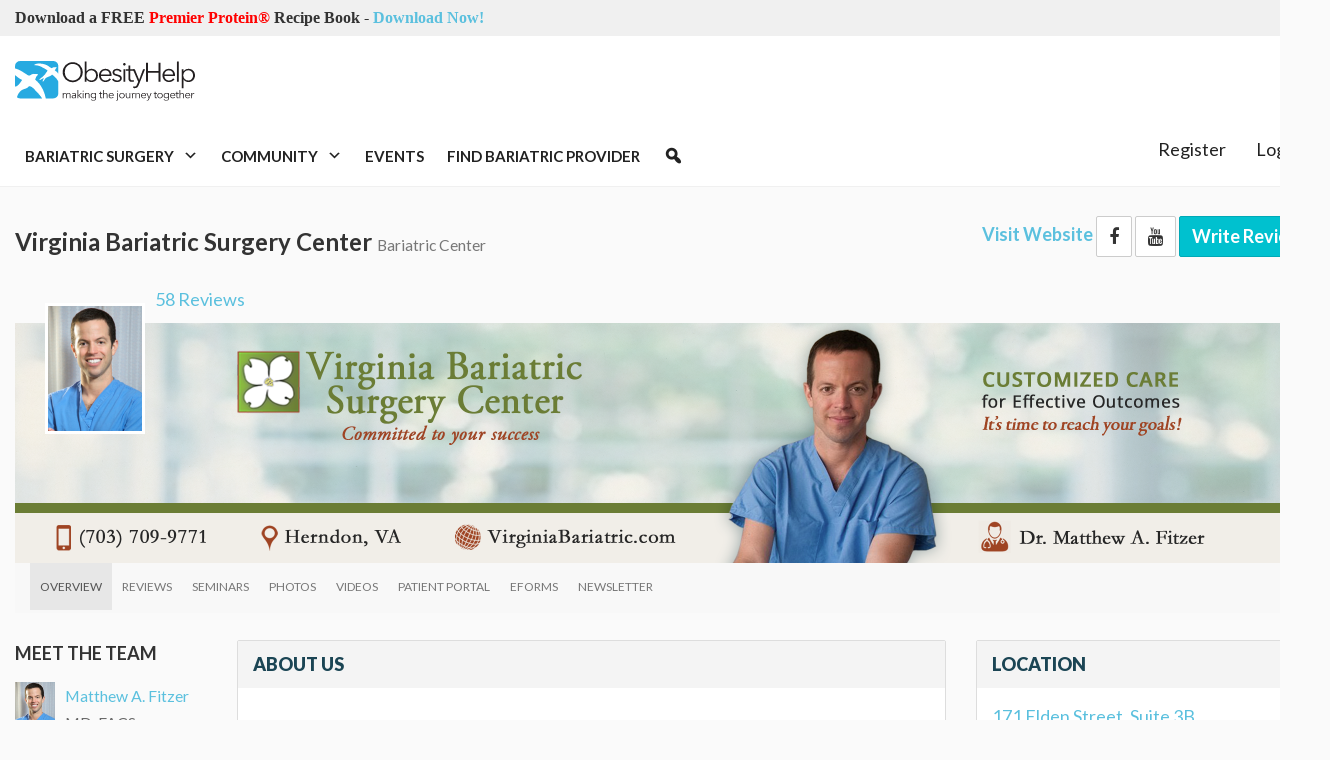

--- FILE ---
content_type: text/html; charset=utf-8
request_url: https://www.obesityhelp.com/profiles/bariatric-center/reston-surgical-associates/
body_size: 11937
content:
<!DOCTYPE html>
<html class="no-js" lang="en-US">
<head>
 <meta content="text/html; charset=utf-8" http-equiv="Content-Type">
  <title>
   
	Virginia Bariatric Surgery Center Bariatric Center  - Overview

  </title>
  <meta content="width=device-width, initial-scale=1.0" name="viewport">
   
	
   <meta content="noarchive,index,follow" name="robots"/>
   <meta content="Virginia Bariatric Surgery Center, Bariatric Center" name="keywords"/>
   <meta content="Virginia Bariatric Surgery Center
At Virginia Bariatric Surgery Center, we understand that the decision to have weight loss surgery can be overwhelming, and deciding to take that first step is the hardest part. Please know that our entire team is here to support you through every step of the bariat" name="description"/>
   <meta content="69205653b0dc91c2e13b51ff0596aaa4" name="p:domain_verify"/>
   
	<link rel="canonical" href="https://www.obesityhelp.com/profiles/bariatric-center/reston-surgical-associates/">


   <meta content="/static/images/Logo-2014.png" property="og:image"/>
   

<link rel="stylesheet" href="/static/font-awesome/css/font-awesome.min.css" type="text/css" charset="utf-8" />
<link rel="stylesheet" href="/wp-content/uploads/maxmegamenu/style.css?v4" type="text/css" charset="utf-8" />
<link rel='stylesheet' id='dashicons-css'  href='/wp-includes/css/dashicons.min.css?ver=4.6.1' media='all' />
<link href="https://fonts.googleapis.com/css?family=Open+Sans+Condensed:300|Lato%3A100%2C100italic%2C300%2C300italic%2Cregular%2Citalic%2C700%2C700italic%2C900%2C900italic" media="all" rel="stylesheet" type="text/css"/>


<link rel="stylesheet" href="/build/dist/bundle.css?VERSION=0.185eidse0a1" type="text/css" charset="utf-8" />

<link rel="stylesheet" href="/static/sites/obesityhelp/next.css" type="text/css" charset="utf-8" />
<link rel="stylesheet" href="/static/pnotify/jquery.pnotify.default.css" type="text/css" charset="utf-8" />
<link rel="stylesheet" href="/static/pnotify/jquery.pnotify.default.icons.css" type="text/css" charset="utf-8" />
<link rel="stylesheet" href="/static/js/bootstrap-select/css/bootstrap-select.min.css" type="text/css" charset="utf-8" />



	
	
	<link rel="stylesheet" href="/static/apps/profiles/profiles.css?VERSION=8_10_0" type="text/css" media="screen, projection">
	<link rel="stylesheet" href="/static/fancybox/jquery.fancybox-1.3.4.css?VERSION=8_10_0" type="text/css" media="screen, projection">

	<link rel="stylesheet" href="/static/apps/reviews/reviews.css?VERSION=8_10_0" type="text/css" media="screen, projection">

   <link href="/static/favicon.ico" rel="shortcut icon"/>
   <script src="/static/js/jquery.1.8.2.js?VERSION=8_10_0" type="c9dd587c8c4c1e1c8c7d523f-text/javascript"></script>
   <script type="c9dd587c8c4c1e1c8c7d523f-text/javascript">
    var $j = jQuery;//.noConflict();
    $j.ajaxSetup({cache: false});
   </script>
   
   <script type="c9dd587c8c4c1e1c8c7d523f-text/javascript">
    var url = window.location.href;
    var parser = document.createElement('a');
    parser.href = url;
    var topPath = parser.pathname.split('/')[1];

    var _sta = [];
    var adslots  = [];

    var googletag = googletag || {};
    googletag.cmd = googletag.cmd || [];
    (function() {
    var gads = document.createElement('script');
    gads.async = true;
    gads.type = 'text/javascript';
    var useSSL = 'https:' == document.location.protocol;
    gads.src = (useSSL ? 'https:' : 'http:') +
    '//www.googletagservices.com/tag/js/gpt.js';
    var node = document.getElementsByTagName('script')[0];
    node.parentNode.insertBefore(gads, node);
    })();
   </script>
   <script type="c9dd587c8c4c1e1c8c7d523f-text/javascript">
    _sta.push(['_loadRecommendations']);

    (function() {
    var st = document.createElement('script'); st.type = 'text/javascript'; st.async = true; st.id = '_sta_script';
    st.src = '/static/apps/sta/sta.js';
    var s = document.getElementsByTagName('script')[0]; s.parentNode.insertBefore(st, s);
    })();
   </script>
   <script type="c9dd587c8c4c1e1c8c7d523f-text/javascript">
    (function(i,s,o,g,r,a,m){i['GoogleAnalyticsObject']=r;i[r]=i[r]||function(){
    (i[r].q=i[r].q||[]).push(arguments)},i[r].l=1*new Date();a=s.createElement(o),
    m=s.getElementsByTagName(o)[0];a.async=1;a.src=g;m.parentNode.insertBefore(a,m)
    })(window,document,'script','//www.google-analytics.com/analytics.js','ga');

    ga('create', 'UA-188549-6', 'auto');
    ga('send', 'pageview');
   </script>
   

   <script data-apikey="3c154f2ed6a148fc760332b316526e97" src="/static/js/bugsnag-2.min.js" type="c9dd587c8c4c1e1c8c7d523f-text/javascript">
   </script>
   
   <script type="c9dd587c8c4c1e1c8c7d523f-text/javascript">
    // @cJ76&0
var user_type = 'Visitor';
   </script>
   <script src="/static/jquery/basic.js?VERSION=8_10_0" type="c9dd587c8c4c1e1c8c7d523f-text/javascript"></script> <script src="/static/jquery/action.js?VERSION=8_10_0" type="c9dd587c8c4c1e1c8c7d523f-text/javascript"></script> <script src="/static/js/bootstrap-confirm-button.js?VERSION=8_10_0" type="c9dd587c8c4c1e1c8c7d523f-text/javascript"></script>
<script src="/static/jquery/elastic/elastic.js?VERSION=8_10_0" type="c9dd587c8c4c1e1c8c7d523f-text/javascript"></script>
   <script charset="utf-8" src="/static/js/tinymce-4.5.3/tinymce.min.js" type="c9dd587c8c4c1e1c8c7d523f-text/javascript">
   </script>
   <script charset="utf-8" src="/static/js/tinymce-4.5.3/jquery.tinymce.min.js" type="c9dd587c8c4c1e1c8c7d523f-text/javascript">
   </script>
   <script charset="utf-8" src="/static/apps/photos/photo_picker.js" type="c9dd587c8c4c1e1c8c7d523f-text/javascript">
   </script>
   <script type="c9dd587c8c4c1e1c8c7d523f-text/javascript">
    
    var user = {
        is_authenticated: false
    }

   </script>
   <script type="c9dd587c8c4c1e1c8c7d523f-text/javascript">
    var WEB_ADDRESS = "pro.obesityhelp.com";
   </script>
   
  </meta>
 </meta>
</head> <body class="next ">
  <div class="modal fade" id="photo-picker">
   <div class="modal-dialog">
    <div class="modal-content">
     <div class="modal-header">
      <button class="close" data-dismiss="modal" type="button">
       <span aria-hidden="true">
        ×
       </span>
       <span class="sr-only">
        Close
       </span>
      </button>
      <h4 class="modal-title" id="myModalLabel">
       Select Photos
      </h4>
     </div>
     <div class="modal-body modal-body-scrollable">
     </div>
     <div class="modal-footer">
      <div class="pull-left" id="photo-picker-selected-count">
      </div>
      <button class="btn btn-primary btn-insert" type="button">
       Insert
      </button>
     </div>
    </div>
   </div>
  </div>
  <!-- header -->
  <header class="header clear" role="banner">
   <div class="top-bar">
    <div class="container">
     <div class="row">
      <div class="col-lg-6">
       <div class="announcement">
        <span>
         <b>
          Download a FREE
          <span style="color: red">
           Premier Protein®
          </span>
          Recipe Book
         </b>
         -
         <a href="https://www.obesityhelp.com/tracked/?r=https://www.obesityhelp.com/premier-protein-recipe-book/&amp;id=download_premier_recipe_book_header">
          Download Now!
         </a>
        </span>
       </div>
      </div>
      <div class="col-lg-6">
      </div>
     </div>
    </div>
   </div>
   <!-- wrapper -->
   <div class="header-main">
    <div class="container">
     <div class="row">
      <div class="col-md-2 col-sm-4 hidden-xs">
       <!-- logo -->
       <div class="logo">
        <a href="https://www.obesityhelp.com">
        </a>
        <a class="site-logo-anch" href="/">
         <img alt="ObesityHelp" class="logo-img site-logo-img" src="https://www.obesityhelp.com/wp-content/themes/OH2020/img/logo.svg" width="180"/>
        </a>
       </div>
       <!-- /logo -->
      </div>
      <div class="col-md-10">
       <!-- /1024232/Header_Desktop -->
       <div class="oh-header-banner">
        <div id="div-gpt-ad-1519328962909-0" style="width: 100%; text-align:center;">
        </div>
        <script type="c9dd587c8c4c1e1c8c7d523f-text/javascript">
         googletag.cmd.push(function() {
										var mapping = googletag.sizeMapping().
											addSize([0, 0], [320, 50]).
											addSize([640, 480], [468, 60]).
											build();

										googletag.
											defineSlot('/1024232/Header_Desktop', [468, 60], 'div-gpt-ad-1519328962909-0').
											defineSizeMapping(mapping).
											addService(googletag.pubads());
									});
									adslots.push('div-gpt-ad-1519328962909-0');
        </script>
       </div>
      </div>
     </div>
    </div>
   </div>
   <div class="container" style="height:60px">
    <div class="row">
     <div class="col-lg-9">
      <div style="position:relative; height:60px">
       <div style="position:absolute; z-index: 99; height: 60px; width: 100%">
        <!-- nav -->
        <nav class="nav" role="navigation" style="position: relative; height: 60px; min-width: 100%; ">
         <div class="mega-menu-wrap" id="mega-menu-wrap-header-menu">
          <div class="mega-menu-toggle">
           <div class="mega-toggle-blocks-left">
            <div class="mega-toggle-block mega-menu-toggle-block mega-toggle-block-1" id="mega-toggle-block-1" tabindex="0">
             <span aria-expanded="false" class="mega-toggle-label" role="button">
              <span class="mega-toggle-label-closed">
              </span>
              <span class="mega-toggle-label-open">
              </span>
             </span>
            </div>
            <div class="mega-toggle-block mega-logo-block mega-toggle-block-2" id="mega-toggle-block-2">
             <a class="mega-menu-logo" href="https://www.obesityhelp.com" target="_self">
              <img class="mega-menu-logo" src="https://images.obesityhelp.com/wp-content/uploads/2018/12/Logo-2014.png"/>
             </a>
            </div>
           </div>
           <div class="mega-toggle-blocks-center">
           </div>
           <div class="mega-toggle-blocks-right">
           </div>
          </div>
          <ul class="mega-menu max-mega-menu mega-menu-horizontal mega-no-js" data-breakpoint="600" data-document-click="collapse" data-effect="fade_up" data-effect-mobile="disabled" data-effect-speed="200" data-effect-speed-mobile="0" data-event="hover_intent" data-hover-intent-interval="100" data-hover-intent-timeout="300" data-mobile-force-width="false" data-panel-inner-width=".container" data-panel-width=".container" data-second-click="close" data-unbind="true" data-vertical-behaviour="standard" id="mega-menu-header-menu">
           <li class="mega-menu-item mega-menu-item-type-custom mega-menu-item-object-custom mega-menu-item-has-children mega-menu-megamenu mega-align-bottom-left mega-menu-grid mega-menu-item-62216" id="mega-menu-item-62216">
            <a aria-expanded="false" aria-haspopup="true" class="mega-menu-link" href="#" tabindex="0">
             Bariatric Surgery
             <span class="mega-indicator">
             </span>
            </a>
            <ul class="mega-sub-menu">
             <li class="mega-menu-row" id="mega-menu-62216-0">
              <ul class="mega-sub-menu">
               <li class="mega-menu-column mega-menu-columns-3-of-12" id="mega-menu-62216-0-0">
                <ul class="mega-sub-menu">
                 <li class="mega-menu-item mega-menu-item-type-custom mega-menu-item-object-custom mega-menu-item-has-children mega-menu-item-62217" id="mega-menu-item-62217">
                  <a class="mega-menu-link" href="#">
                   Bariatric Surgery 101
                   <span class="mega-indicator">
                   </span>
                  </a>
                  <ul class="mega-sub-menu">
                   <li class="mega-menu-item mega-menu-item-type-custom mega-menu-item-object-custom mega-menu-item-62218" id="mega-menu-item-62218">
                    <a class="mega-menu-link" href="/about-obesity/">
                     About Obesity
                    </a>
                   </li>
                   <li class="mega-menu-item mega-menu-item-type-custom mega-menu-item-object-custom mega-menu-item-62219" id="mega-menu-item-62219">
                    <a class="mega-menu-link" href="/about-weight-loss-surgery/">
                     What is Bariatric Surgery?
                    </a>
                   </li>
                   <li class="mega-menu-item mega-menu-item-type-custom mega-menu-item-object-custom mega-menu-item-62220" id="mega-menu-item-62220">
                    <a class="mega-menu-link" href="/medications-after-bariatric-surgery-wls/">
                     Medications after Bariatric Surgery
                    </a>
                   </li>
                   <li class="mega-menu-item mega-menu-item-type-custom mega-menu-item-object-custom mega-menu-item-62221" id="mega-menu-item-62221">
                    <a class="mega-menu-link" href="/articles/">
                     Bariatric Surgery Articles
                    </a>
                   </li>
                  </ul>
                 </li>
                </ul>
               </li>
               <li class="mega-menu-column mega-menu-columns-3-of-12" id="mega-menu-62216-0-1">
                <ul class="mega-sub-menu">
                 <li class="mega-menu-item mega-menu-item-type-custom mega-menu-item-object-custom mega-menu-item-has-children mega-menu-item-62222" id="mega-menu-item-62222">
                  <a class="mega-menu-link" href="#">
                   Tools &amp; Resources
                   <span class="mega-indicator">
                   </span>
                  </a>
                  <ul class="mega-sub-menu">
                   <li class="mega-menu-item mega-menu-item-type-custom mega-menu-item-object-custom mega-menu-item-62223" id="mega-menu-item-62223">
                    <a class="mega-menu-link" href="/morbidobesity/information/post+op+planner.php">
                     Post Op Planner
                    </a>
                   </li>
                   <li class="mega-menu-item mega-menu-item-type-custom mega-menu-item-object-custom mega-menu-item-62224" id="mega-menu-item-62224">
                    <a class="mega-menu-link" href="/bmi-calculator/">
                     BMI Calculator
                    </a>
                   </li>
                   <li class="mega-menu-item mega-menu-item-type-custom mega-menu-item-object-custom mega-menu-item-62225" id="mega-menu-item-62225">
                    <a class="mega-menu-link" href="/recipes/">
                     Bariatric Friendly Recipes
                    </a>
                   </li>
                   <li class="mega-menu-item mega-menu-item-type-custom mega-menu-item-object-custom mega-menu-item-62226" id="mega-menu-item-62226">
                    <a class="mega-menu-link" href="/products/">
                     Bariatric Product Reviews
                    </a>
                   </li>
                  </ul>
                 </li>
                </ul>
               </li>
               <li class="mega-menu-column mega-menu-columns-3-of-12" id="mega-menu-62216-0-2">
                <ul class="mega-sub-menu">
                 <li class="mega-menu-item mega-menu-item-type-custom mega-menu-item-object-custom mega-menu-item-has-children mega-menu-item-62227" id="mega-menu-item-62227">
                  <a class="mega-menu-link" href="#">
                   Featured Products
                   <span class="mega-indicator">
                   </span>
                  </a>
                  <ul class="mega-sub-menu">
                   <li class="mega-menu-item mega-menu-item-type-custom mega-menu-item-object-custom mega-menu-item-95280" id="mega-menu-item-95280">
                    <a class="mega-menu-link" href="/tracked/?r=/profiles/product/premier-protein-winter-mint-chocolate-shake/&amp;id=header_product_featured_winter_mint_chocolate">
                     Premier Protein® Winter Mint Chocolate Shake
                    </a>
                   </li>
                  </ul>
                 </li>
                </ul>
               </li>
              </ul>
             </li>
            </ul>
           </li>
           <li class="mega-menu-item mega-menu-item-type-custom mega-menu-item-object-custom mega-menu-item-has-children mega-menu-megamenu mega-align-bottom-left mega-menu-grid mega-menu-item-62229" id="mega-menu-item-62229">
            <a aria-expanded="false" aria-haspopup="true" class="mega-menu-link" href="#" tabindex="0">
             Community
             <span class="mega-indicator">
             </span>
            </a>
            <ul class="mega-sub-menu">
             <li class="mega-menu-row" id="mega-menu-62229-0">
              <ul class="mega-sub-menu">
               <li class="mega-menu-column mega-menu-columns-3-of-12" id="mega-menu-62229-0-0">
                <ul class="mega-sub-menu">
                 <li class="mega-menu-item mega-menu-item-type-custom mega-menu-item-object-custom mega-menu-item-has-children mega-menu-item-62230" id="mega-menu-item-62230">
                  <a class="mega-menu-link" href="#">
                   Popular Forums
                   <span class="mega-indicator">
                   </span>
                  </a>
                  <ul class="mega-sub-menu">
                   <li class="mega-menu-item mega-menu-item-type-custom mega-menu-item-object-custom mega-menu-item-62231" id="mega-menu-item-62231">
                    <a class="mega-menu-link" href="/forums/amos/">
                     Bariatric Surgery Discussion
                    </a>
                   </li>
                   <li class="mega-menu-item mega-menu-item-type-custom mega-menu-item-object-custom mega-menu-item-62232" id="mega-menu-item-62232">
                    <a class="mega-menu-link" href="/forums/ds/">
                     Duodenal Switch (DS)
                    </a>
                   </li>
                   <li class="mega-menu-item mega-menu-item-type-custom mega-menu-item-object-custom mega-menu-item-62233" id="mega-menu-item-62233">
                    <a class="mega-menu-link" href="/forums/rny/">
                     Roux-en-Y (RNY)
                    </a>
                   </li>
                   <li class="mega-menu-item mega-menu-item-type-custom mega-menu-item-object-custom mega-menu-item-62234" id="mega-menu-item-62234">
                    <a class="mega-menu-link" href="/forums/vsg/">
                     Vertical Sleeve (VSG)
                    </a>
                   </li>
                   <li class="mega-menu-item mega-menu-item-type-custom mega-menu-item-object-custom mega-menu-item-62235" id="mega-menu-item-62235">
                    <a class="mega-menu-link" href="/forums/mexico/">
                     Bariatric Surgery in Mexico
                    </a>
                   </li>
                   <li class="mega-menu-item mega-menu-item-type-custom mega-menu-item-object-custom mega-menu-item-62236" id="mega-menu-item-62236">
                    <a class="mega-menu-link" href="/forums/on/">
                     Ontario Canada
                    </a>
                   </li>
                   <li class="mega-menu-item mega-menu-item-type-custom mega-menu-item-object-custom mega-menu-item-62237" id="mega-menu-item-62237">
                    <a class="mega-menu-link" href="/forums/">
                     See more forums
                    </a>
                   </li>
                  </ul>
                 </li>
                </ul>
               </li>
               <li class="mega-menu-column mega-menu-columns-3-of-12" id="mega-menu-62229-0-1">
                <ul class="mega-sub-menu">
                 <li class="mega-menu-item mega-menu-item-type-custom mega-menu-item-object-custom mega-menu-item-has-children mega-menu-item-62238" id="mega-menu-item-62238">
                  <a class="mega-menu-link" href="#">
                   Members
                   <span class="mega-indicator">
                   </span>
                  </a>
                  <ul class="mega-sub-menu">
                   <li class="mega-menu-item mega-menu-item-type-custom mega-menu-item-object-custom mega-menu-item-62239" id="mega-menu-item-62239">
                    <a class="mega-menu-link" href="/photos/before_and_afters/">
                     Before &amp; After Photos
                    </a>
                   </li>
                   <li class="mega-menu-item mega-menu-item-type-custom mega-menu-item-object-custom mega-menu-item-62240" id="mega-menu-item-62240">
                    <a class="mega-menu-link" href="/photos/">
                     Member Photos
                    </a>
                   </li>
                   <li class="mega-menu-item mega-menu-item-type-custom mega-menu-item-object-custom mega-menu-item-62241" id="mega-menu-item-62241">
                    <a class="mega-menu-link" href="/members/">
                     Find Members
                    </a>
                   </li>
                   <li class="mega-menu-item mega-menu-item-type-custom mega-menu-item-object-custom mega-menu-item-62242" id="mega-menu-item-62242">
                    <a class="mega-menu-link" href="/weight-loss-surgery/upcoming/">
                     Recent Surgeries
                    </a>
                   </li>
                   <li class="mega-menu-item mega-menu-item-type-custom mega-menu-item-object-custom mega-menu-item-62243" id="mega-menu-item-62243">
                    <a class="mega-menu-link" href="/weight-loss-surgery/anniversaries/">
                     Surgery Anniversaries
                    </a>
                   </li>
                   <li class="mega-menu-item mega-menu-item-type-custom mega-menu-item-object-custom mega-menu-item-62244" id="mega-menu-item-62244">
                    <a class="mega-menu-link" href="/group/">
                     Groups
                    </a>
                   </li>
                   <li class="mega-menu-item mega-menu-item-type-custom mega-menu-item-object-custom mega-menu-item-63625" id="mega-menu-item-63625">
                    <a class="mega-menu-link" href="/goals/">
                     Member Goals
                    </a>
                   </li>
                  </ul>
                 </li>
                </ul>
               </li>
               <li class="mega-menu-column mega-menu-columns-3-of-12" id="mega-menu-62229-0-2">
                <ul class="mega-sub-menu">
                 <li class="mega-menu-item mega-menu-item-type-custom mega-menu-item-object-custom mega-menu-item-has-children mega-menu-item-63626" id="mega-menu-item-63626">
                  <a class="mega-menu-link" href="#">
                   Other Resources
                   <span class="mega-indicator">
                   </span>
                  </a>
                  <ul class="mega-sub-menu">
                   <li class="mega-menu-item mega-menu-item-type-post_type mega-menu-item-object-page mega-menu-item-63510" id="mega-menu-item-63510">
                    <a class="mega-menu-link" href="https://www.obesityhelp.com/message-board-lingo/">
                     Message Board Lingo
                    </a>
                   </li>
                  </ul>
                 </li>
                </ul>
               </li>
              </ul>
             </li>
            </ul>
           </li>
           <li class="mega-menu-item mega-menu-item-type-custom mega-menu-item-object-custom mega-align-bottom-left mega-menu-flyout mega-menu-item-62245" id="mega-menu-item-62245">
            <a class="mega-menu-link" href="/events/" tabindex="0">
             Events
            </a>
           </li>
           <li class="mega-menu-item mega-menu-item-type-custom mega-menu-item-object-custom mega-align-bottom-left mega-menu-flyout mega-menu-item-62246" id="mega-menu-item-62246">
            <a class="mega-menu-link" href="/find/" tabindex="0">
             Find Bariatric Provider
            </a>
           </li>
           <li class="mega-menu-item mega-menu-item-type-custom mega-menu-item-object-custom mega-align-bottom-left mega-menu-flyout mega-has-icon mega-icon-left mega-hide-text mega-menu-item-62247" id="mega-menu-item-62247">
            <a aria-label="Search" class="dashicons-search mega-menu-link" href="/search/" tabindex="0">
            </a>
           </li>
          </ul>
         </div>
        </nav>
       </div>
       <!-- /nav -->
      </div>
     </div>
     <div class="col-lg-3">
      <div style="position: relative; z-index: 100">
       <div id="account-menu">
       </div>
      </div>
     </div>
    </div>
   </div>
  </header>
  <!-- /header -->
  <!-- wrapper -->
  <div>
   <div class="container">
    <p>
     
    </p>
    <div class="main-body" id="main-body">
     <div>
      


<div itemscope itemtype="http://schema.org/Organization" style="display:none;">
	<h2 itemprop="name">Virginia Bariatric Surgery Center</h2>
	<div itemprop="description">Bariatric Center</div>
	<div itemprop="aggregateRating" itemscope itemtype="http://schema.org/AggregateRating">
	  <div>Rating:
		<span itemprop="ratingValue">5.0</span> out of 
		<span itemprop="bestRating">5</span> with
		<span itemprop="ratingCount">58</span> ratings
	  </div>
	</div>
</div>


<!--B1r%93& | f9V33j!-->


<style>

/* Large desktop */
@media (min-width: 1200px) {
	.action-buttons {
		margin-top: 15px;
	}

	#profile-top {
		height: 240px;
		background: url(https://images.obesityhelp.com/pronet/31/31071/profile_bg_original/virginia-bariatric-surgery-coverart-final.png) no-repeat;
		background-position-x: right;
		background-size: contain;
	}
}

/* Desktop */
@media (min-width: 992px) and (max-width: 1199px) {
	#profile-top {
		height: 220px;
		background: url(https://images.obesityhelp.com/pronet/31/31071/profile_bg_original/virginia-bariatric-surgery-coverart-final.png) no-repeat;
			background-size: contain;
	}
}

/* Landscape phone to portrait tablet */
@media (max-width: 991px) {
	#profile-top {
		background: url(https://images.obesityhelp.com/pronet/31/31071/profile_bg_original/virginia.png);
		background-size: contain;
		height: 200px;
		background-repeat: no-repeat;
		text-align: center;
		background-position-y: bottom;
	}

	.action-buttons {
		margin-top: 15px;
		margin-bottom: 15px;
	}
}
</style>


	<div id="dialog"></div>
	
	<div class="row">
		<div class="col-lg-6">
			<h1 class="h3 display-name sta_data" sta_data="profile_link:31071">
				Virginia Bariatric Surgery Center
				<small>
					
						Bariatric Center
					
				</small>
			</h1>
		</div>
		<div class="col-lg-6 text-right action-buttons">
			
				
					<a href="http://www.virginiabariatric.com/" target="_blank" class="tracked-link" id="profile_website_31071" title="Visit Virginia Bariatric Surgery Center's Website" alt="Visit Virginia Bariatric Surgery Center's Website"><strong>Visit Website</strong></a>
				
			
			
				
					
    <a href="https://www.facebook.com/virginiabariatric/" title="Facebook" class="btn btn-default btn-square tracked-link" id="profile_facebook_31071" target="_blank"><i class="fa fa-facebook"></i></a>



    <a href="https://www.youtube.com/channel/UC4S6QghlleZYQ8fNLOSJgZw" title="Youtube" class="btn btn-default btn-square tracked-link" id="profile_youtube_31071" target="_blank"><i class="fa fa-youtube"></i></a>






				
				<a href="/profiles/31071/reviews/new/?from=/profiles/bariatric-center/reston-surgical-associates/" class="btn btn-primary">Write Review</a>
			
		</div>
	</div>
	<div id="profile-top-stats" class="hidden-xs">
		
    <a href="/profiles/bariatric-center/reston-surgical-associates/reviews">58 Reviews</a> &nbsp;

	</div>
	<div id="profile-top" class="clearfix">
		
			
				<img src="https://images.obesityhelp.com/pronet/31/31071/avatar/EI6HJ8-PD8kaBNKMDMN_zQlwl35ayprvv72gckpwufjaavatar-tmp.500x900.150x200.png" alt="Virginia Bariatric Surgery Center Bariatric Center Picture" title="Virginia Bariatric Surgery Center" class="mugshot " />
			
			<div id="profile-main-info" class="clearfix">
			</div>
		
	</div>

	<div class="navbar navbar-default profile-menu-nav">
		<button class="navbar-toggle" type="button" data-toggle="collapse" data-target=".pro-nav-collapse" style="width:100%; float: inherit;">
			<i class="icon icon-reorder fa fa-reorder"></i> MENU
		</button>
		<div class="navbar-collapse collapse pro-nav-collapse">
			<ul class="nav navbar-nav">
				
    <li class="active"><a href="/profiles/bariatric-center/reston-surgical-associates/overview" title="profile overview"><span>OVERVIEW</span></a></li>
    <li ><a href="/profiles/bariatric-center/reston-surgical-associates/reviews" title="profile reviews"><span>REVIEWS</span></a></li>
    
    
        <li ><a href="/profiles/bariatric-center/reston-surgical-associates/seminars" title="profile seminars"><span>SEMINARS</span></a></li>
    
    
        <li ><a href="/profiles/bariatric-center/reston-surgical-associates/before_and_after" title="profile before_and_after"><span>PHOTOS</span></a></li>
    

				
					
						
							<li><a href="http://virginiabariatric.com/patient-resources/video-suite" title="profile" class="text-upper" target="_blank"><span>Videos</span></a></li>
						
					
						
							<li><a href="http://virginiabariatric.com/patient-resources/patient-portal" title="profile" class="text-upper" target="_blank"><span>Patient Portal</span></a></li>
						
					
						
							<li><a href="http://virginiabariatric.com/patient-resources/eforms" title="profile" class="text-upper" target="_blank"><span>Eforms</span></a></li>
						
					
						
							<li><a href="http://virginiabariatric.com/patient-resources/newsletter" title="profile" class="text-upper" target="_blank"><span>Newsletter</span></a></li>
						
					
				
			</ul>
		</div>
	</div>

	<div id="profile-main">
		
		<div class="row">
			<div id="profile-left" class="col-lg-2 col-md-3 col-sm-3">
				
				<div class="hidden-xs">
					
					
					

					

					
						<div class="content-block">
							<strong>MEET THE TEAM</strong>
							
	<div class="media">
		
			<div class="pull-left">
				<img class="media-object conn_avatar" src="https://images.obesityhelp.com/pronet/8/8759/avatar/pQMbvsMH9_aMjbC7PiZUTwid1r8tklcutzdbfg5pebuqavatar-tmp.500x900.150x200.png" alt="Matthew A. Fitzer Profile Pic" />
			</div>
			<div class="media-body">
				<small>
				<a href="/profiles/bariatric-surgeon/dr-matthew-a-fitzer" alt="Matthew A. Fitzer's Profile" title="Matthew A. Fitzer's Profile">Matthew A. Fitzer</a><br/>
				<span class="conn_title">MD, FACS</span>
				</small>
			</div>
		
	</div>

	<div class="media">
		
			<div class="pull-left">
				<img class="media-object conn_avatar" src="https://images.obesityhelp.com/pronet/35/35595/avatar/9zaqsNjILGlqmgZXxQAH6A_yzu-abbmku9-ofavxei-aavatar-tmp.500x900.150x200.jpg" alt="Danielle Fitzer Profile Pic" />
			</div>
			<div class="media-body">
				<small>
				<a href="/profiles/registered-nurse/danielle-cielinski" alt="Danielle Fitzer's Profile" title="Danielle Fitzer's Profile">Danielle Fitzer</a><br/>
				<span class="conn_title">RN, BSN, CBN</span>
				</small>
			</div>
		
	</div>

	<div class="media">
		
			<div class="pull-left">
				<img class="media-object conn_avatar" src="https://images.obesityhelp.com/pronet/43/43016/avatar/Jennifer-Sandler.500x900.150x200.jpg" alt="Jennifer Sandler Profile Pic" />
			</div>
			<div class="media-body">
				<small>
				<a href="/profiles/physician-assistant-pa/jennifer-sandler" alt="Jennifer Sandler's Profile" title="Jennifer Sandler's Profile">Jennifer Sandler</a><br/>
				<span class="conn_title">PA-C</span>
				</small>
			</div>
		
	</div>

	<div class="media">
		
			<div class="pull-left">
				<img class="media-object conn_avatar" src="https://images.obesityhelp.com/pronet/41/41303/avatar/Screen%2520Shot%25202018-10-19%2520at%252010.58.03%2520AM.500x900.150x200.png" alt="Shelby Ballaron Profile Pic" />
			</div>
			<div class="media-body">
				<small>
				<a href="/profiles/physician-assistant-pa/shelby-ballaron" alt="Shelby Ballaron's Profile" title="Shelby Ballaron's Profile">Shelby Ballaron</a><br/>
				<span class="conn_title">PA-C</span>
				</small>
			</div>
		
	</div>

	<div class="media">
		
			<div class="pull-left">
				<img class="media-object conn_avatar" src="https://images.obesityhelp.com/pronet/41/41313/avatar/Screen%2520Shot%25202018-10-23%2520at%25204.31.12%2520PM.500x900.150x200.png" alt="Jessica Marmo Profile Pic" />
			</div>
			<div class="media-body">
				<small>
				<a href="/profiles/dietitian-nutritionist/jessica-marmo" alt="Jessica Marmo's Profile" title="Jessica Marmo's Profile">Jessica Marmo</a><br/>
				<span class="conn_title">RD</span>
				</small>
			</div>
		
	</div>

	<div class="media">
		
			<div class="pull-left">
				<img class="media-object conn_avatar" src="https://images.obesityhelp.com/pronet/43/43017/avatar/Melissa-Poma.500x900.150x200.jpg" alt="Melissa Poma Profile Pic" />
			</div>
			<div class="media-body">
				<small>
				<a href="/profiles/other/melissa-poma" alt="Melissa Poma's Profile" title="Melissa Poma's Profile">Melissa Poma</a><br/>
				<span class="conn_title">Patient Coordinator</span>
				</small>
			</div>
		
	</div>

	<div class="media">
		
			<div class="pull-left">
				<img class="media-object conn_avatar" src="https://images.obesityhelp.com/pronet/43/43018/avatar/Nathalie-Ballesteros.500x900.150x200.jpg" alt="Nathalie Ballesteros Profile Pic" />
			</div>
			<div class="media-body">
				<small>
				<a href="/profiles/other/nathalie-ballesteros" alt="Nathalie Ballesteros's Profile" title="Nathalie Ballesteros's Profile">Nathalie Ballesteros</a><br/>
				<span class="conn_title">Patient Coordinator</span>
				</small>
			</div>
		
	</div>

	<div class="media">
		
			<div class="pull-left">
				<img class="media-object conn_avatar" src="https://images.obesityhelp.com/pronet/43/43019/avatar/Shannon-Thomas.500x900.150x200.jpg" alt="Shannon Thomas Profile Pic" />
			</div>
			<div class="media-body">
				<small>
				<a href="/profiles/other/shannon-thomas" alt="Shannon Thomas's Profile" title="Shannon Thomas's Profile">Shannon Thomas</a><br/>
				<span class="conn_title">Receptionist</span>
				</small>
			</div>
		
	</div>

	<div class="media">
		
			<div class="pull-left">
				<img class="media-object conn_avatar" src="https://images.obesityhelp.com/pronet/41/41315/avatar/Screen%2520Shot%25202018-10-23%2520at%25204.36.29%2520PM.500x900.150x200.png" alt="Jamie Cielinski Profile Pic" />
			</div>
			<div class="media-body">
				<small>
				<a href="/profiles/other/jamie-cielinski" alt="Jamie Cielinski's Profile" title="Jamie Cielinski's Profile">Jamie Cielinski</a><br/>
				<span class="conn_title">Patient Coordinator</span>
				</small>
			</div>
		
	</div>

<br>
						</div>
					

					
				</div>
				<div class="visible-xs">
					<div class="panel-group" id="profile-general-info">
						
						
						
						<div class="panel">
							<div class="panel-heading">
								<strong class="panel-title">
									<a class="accordion-toggle" data-toggle="collapse" data-parent="#profile-general-info" href="#info-meet-the-team">
										Meet the Team
										
									</a>
								</strong>
							</div>
							<div id="info-meet-the-team" class="panel-collapse collapse">
								<div class="panel-body">
									
	<div class="media">
		
			<div class="pull-left">
				<img class="media-object conn_avatar" src="https://images.obesityhelp.com/pronet/8/8759/avatar/pQMbvsMH9_aMjbC7PiZUTwid1r8tklcutzdbfg5pebuqavatar-tmp.500x900.150x200.png" alt="Matthew A. Fitzer Profile Pic" />
			</div>
			<div class="media-body">
				<small>
				<a href="/profiles/bariatric-surgeon/dr-matthew-a-fitzer" alt="Matthew A. Fitzer's Profile" title="Matthew A. Fitzer's Profile">Matthew A. Fitzer</a><br/>
				<span class="conn_title">MD, FACS</span>
				</small>
			</div>
		
	</div>

	<div class="media">
		
			<div class="pull-left">
				<img class="media-object conn_avatar" src="https://images.obesityhelp.com/pronet/35/35595/avatar/9zaqsNjILGlqmgZXxQAH6A_yzu-abbmku9-ofavxei-aavatar-tmp.500x900.150x200.jpg" alt="Danielle Fitzer Profile Pic" />
			</div>
			<div class="media-body">
				<small>
				<a href="/profiles/registered-nurse/danielle-cielinski" alt="Danielle Fitzer's Profile" title="Danielle Fitzer's Profile">Danielle Fitzer</a><br/>
				<span class="conn_title">RN, BSN, CBN</span>
				</small>
			</div>
		
	</div>

	<div class="media">
		
			<div class="pull-left">
				<img class="media-object conn_avatar" src="https://images.obesityhelp.com/pronet/43/43016/avatar/Jennifer-Sandler.500x900.150x200.jpg" alt="Jennifer Sandler Profile Pic" />
			</div>
			<div class="media-body">
				<small>
				<a href="/profiles/physician-assistant-pa/jennifer-sandler" alt="Jennifer Sandler's Profile" title="Jennifer Sandler's Profile">Jennifer Sandler</a><br/>
				<span class="conn_title">PA-C</span>
				</small>
			</div>
		
	</div>

	<div class="media">
		
			<div class="pull-left">
				<img class="media-object conn_avatar" src="https://images.obesityhelp.com/pronet/41/41303/avatar/Screen%2520Shot%25202018-10-19%2520at%252010.58.03%2520AM.500x900.150x200.png" alt="Shelby Ballaron Profile Pic" />
			</div>
			<div class="media-body">
				<small>
				<a href="/profiles/physician-assistant-pa/shelby-ballaron" alt="Shelby Ballaron's Profile" title="Shelby Ballaron's Profile">Shelby Ballaron</a><br/>
				<span class="conn_title">PA-C</span>
				</small>
			</div>
		
	</div>

	<div class="media">
		
			<div class="pull-left">
				<img class="media-object conn_avatar" src="https://images.obesityhelp.com/pronet/41/41313/avatar/Screen%2520Shot%25202018-10-23%2520at%25204.31.12%2520PM.500x900.150x200.png" alt="Jessica Marmo Profile Pic" />
			</div>
			<div class="media-body">
				<small>
				<a href="/profiles/dietitian-nutritionist/jessica-marmo" alt="Jessica Marmo's Profile" title="Jessica Marmo's Profile">Jessica Marmo</a><br/>
				<span class="conn_title">RD</span>
				</small>
			</div>
		
	</div>

	<div class="media">
		
			<div class="pull-left">
				<img class="media-object conn_avatar" src="https://images.obesityhelp.com/pronet/43/43017/avatar/Melissa-Poma.500x900.150x200.jpg" alt="Melissa Poma Profile Pic" />
			</div>
			<div class="media-body">
				<small>
				<a href="/profiles/other/melissa-poma" alt="Melissa Poma's Profile" title="Melissa Poma's Profile">Melissa Poma</a><br/>
				<span class="conn_title">Patient Coordinator</span>
				</small>
			</div>
		
	</div>

	<div class="media">
		
			<div class="pull-left">
				<img class="media-object conn_avatar" src="https://images.obesityhelp.com/pronet/43/43018/avatar/Nathalie-Ballesteros.500x900.150x200.jpg" alt="Nathalie Ballesteros Profile Pic" />
			</div>
			<div class="media-body">
				<small>
				<a href="/profiles/other/nathalie-ballesteros" alt="Nathalie Ballesteros's Profile" title="Nathalie Ballesteros's Profile">Nathalie Ballesteros</a><br/>
				<span class="conn_title">Patient Coordinator</span>
				</small>
			</div>
		
	</div>

	<div class="media">
		
			<div class="pull-left">
				<img class="media-object conn_avatar" src="https://images.obesityhelp.com/pronet/43/43019/avatar/Shannon-Thomas.500x900.150x200.jpg" alt="Shannon Thomas Profile Pic" />
			</div>
			<div class="media-body">
				<small>
				<a href="/profiles/other/shannon-thomas" alt="Shannon Thomas's Profile" title="Shannon Thomas's Profile">Shannon Thomas</a><br/>
				<span class="conn_title">Receptionist</span>
				</small>
			</div>
		
	</div>

	<div class="media">
		
			<div class="pull-left">
				<img class="media-object conn_avatar" src="https://images.obesityhelp.com/pronet/41/41315/avatar/Screen%2520Shot%25202018-10-23%2520at%25204.36.29%2520PM.500x900.150x200.png" alt="Jamie Cielinski Profile Pic" />
			</div>
			<div class="media-body">
				<small>
				<a href="/profiles/other/jamie-cielinski" alt="Jamie Cielinski's Profile" title="Jamie Cielinski's Profile">Jamie Cielinski</a><br/>
				<span class="conn_title">Patient Coordinator</span>
				</small>
			</div>
		
	</div>

<br>
								</div>
							</div>
						</div>
						
						
					</div>
				</div>
				
			</div>

			<div id="profile-right" class="col-lg-10 col-md-9 col-sm-9">
				
					
	
	
	
	<div id="profile-overview" class="clearfix row">
		
		<div class="col-lg-8 ">
			
			<ul class="list-unstyled row">
				
					

    <li class="col-lg-12">
        <div id="overview-about" class="panel panel-default panel-next">
            <div class="panel-heading panel-heading-a">
                About Us
            </div>
            <div class="panel-body">
                <h2 class="h3"><strong>Virginia Bariatric Surgery Center</strong></h2>
<p>At <a href="https://virginiabariatric.com/" target="_blank">Virginia Bariatric Surgery Center</a>, we understand that the decision to have weight loss surgery can be overwhelming, and deciding to take that first step is the hardest part. Please know that our entire team is here to support you through every step of the bariatric surgery process. Located in picturesque Northern Virginia and led by <a href="https://www.obesityhelp.com/profiles/bariatric-surgeon/dr-matthew-a-fitzer/" target="_blank">Dr. Matthew A. Fitzer</a>, our experienced bariatric support team consists of certified Physician Assistants, Bariatric Nurses, a Registered Dietitian, Physical Therapists, Psychiatrists, and Psychologists. We are devoted to providing our patients with first-class service and excellent outcomes they can be proud of.</p>
<p>Our center is conveniently located in Herndon, Virginia, which is just a quick drive from Washington, D.C. Since opening our doors, we have proudly served the health and wellness needs of our bariatric patients from across the greater metro area and beyond, including Virginia, West Virginia, Washington, D.C., and Maryland. The Virginia Bariatric Surgery Center team has cared for thousands of patients and we&rsquo;re dedicated to being there for our patients before, during, and long after surgery. With compassion and a deep commitment to our patients&rsquo; success, you can rest assured that <a href="https://virginiabariatric.com/our-comprehensive-program/meet-our-staff" target="_blank">our team</a> will be there to support you and answer all of your questions.</p>
<h2 class="h3"><strong>Weight Loss Surgery at the Virginia Bariatric Surgery Center</strong></h2>
<p>Virginia Bariatric Surgery Center specializes in the treatment of morbid obesity through minimally invasive surgical techniques. Bariatric Surgeon, Dr. Fitzer, specializes in three types of <a href="https://virginiabariatric.com/weight-loss-surgery-options" target="_blank">weight loss surgery procedures</a> including the Laparoscopic Roux-en-Y Gastric Bypass, the Laparoscopic Sleeve Gastrectomy, and the Adjustable Gastric Band. If you&rsquo;ve already had bariatric surgery and are struggling with complications and/or regain, we also provide options for <a href="https://virginiabariatric.com/weight-loss-surgery-options/revision-surgery" target="_blank">bariatric revision surgery</a>.</p>
<p>It is essential to remember that a successful surgery is only one part of the equation, adopting a new healthy lifestyle and mentality is key to long-term success. At Virginia Bariatric Surgery Center, we will continue to work with you long after surgery, providing you with resources and helping you maximize your weight loss. For patients that have had weight loss surgery, we also have <a href="https://virginiabariatric.com/life-after-surgery/all-group-calendar" target="_blank">patient support groups</a> at the Reston Hospital Center office and Inova Fair Oaks in Fairfax.</p>
<h2 class="h3"><strong>Bariatric Surgery in Virginia</strong></h2>
<p>Bariatric surgery offers multiple benefits, and we understand how overwhelming it can be to navigate all of the information about weight loss surgery. If you&rsquo;d like to learn more about bariatric surgery in Virginia, you can register to attend one of our free <a href="https://vbportal.pattrax.com/Seminar" target="_blank">online weight loss seminars</a>.</p>
<p>After the seminar, if you&rsquo;re interested in bariatric surgery with Dr. Fitzer, the next step will be to <a href="https://virginiabariatric.com/lets-get-started/schedule-an-office-visit" target="_blank">schedule an appointment</a> for your one-on-one consultation at the Virginia Bariatric Surgery Center. For questions or to register for a consultation, please call us at (703) 709-9771. You can also <a href="https://virginiabariatric.com/contact-us" target="_blank">contact us online</a>, or through the <a href="https://virginiabariatric.com/contact-us/ask-dr-fitzer" target="_blank">&ldquo;Ask Dr. Fitzer&rdquo; page</a>.</p>
<p style="text-align: center;"><em>At the Virginia Bariatric Surgery Center, we are committed to your weight loss success!</em></p>
                

            </div>
        </div>
    </li>


				

				
					
					<li class="col-lg-12">
						<div id="overview-reviews" class="reviews-list panel panel-default panel-next">
    <div class="panel-heading panel-heading-a">
        Latest Reviews <small><a href="/profiles/bariatric-center/reston-surgical-associates/reviews" class="review-count-link pull-right">See all 58 reviews</a></small>
    </div>
    <div class="panel-body">
        
        <div class="review clearfix" revid="152574">
            
            <div class="reviewer-info clearfix">
                
                    <img src="https://images.obesityhelp.com/pronet/2127/2127393/kaelv_vellaca3faae741f8e007.png" alt="avatar" class="small_avatar reviewer-avatar pull-left"/>
                
                
                    <a href="/members/kaelv_vella/">kaelv_vella</a>
                    <span class="date">on Oct. 10, 2025
                        
                            for <a href="/profiles/bariatric-surgeon/dr-matthew-a-fitzer/">Matthew A. Fitzer</a>
                        
                    </span>
                
            </div>
            
                
                    <div class="five_star_bg" title="5"><div class="five_star" style="width: 100%;"></div></div>
                
                <p>
                    Dr. Matthew A. Fitzer is an exceptional bariatric surgeon. From the initial consultation to post-surgery care, he made the entire experience smooth and reassuring. His expertise, professionalism, and compassionate approach truly set him apart. He took the time to explain everything in detail and answered&nbsp;<a href="/profiles/bariatric-surgeon/dr-matthew-a-fitzer/reviews#rev_anchor-151045" title="Read full review" revid="152574">More...</a>
                </p>
            
            
        </div>
        
        <div class="review clearfix" revid="152187">
            
            <div class="reviewer-info clearfix">
                
                    <img src="/static/images/default_avatar.gif" alt="avatar" class="small_avatar reviewer-avatar pull-left"/>
                
                
                    <a href="/members/jsmylie89/">Joe S.</a>
                    <span class="date">on March 14, 2022
                        
                            for <a href="/profiles/bariatric-surgeon/dr-matthew-a-fitzer/">Matthew A. Fitzer</a>
                        
                    </span>
                
            </div>
            
                
                    <div class="five_star_bg" title="5"><div class="five_star" style="width: 100%;"></div></div>
                
                <p>
                    I cannot say enough great things about Dr. Fitzer and his staff! The whole process from consult, to surgery, to post op has been extraordinary. I began the process at the very end of October and had gastric bypass 2/14. The staff was extremely&nbsp;<a href="/profiles/bariatric-surgeon/dr-matthew-a-fitzer/reviews#rev_anchor-150691" title="Read full review" revid="152187">More...</a>
                </p>
            
            
        </div>
        
        <div class="review clearfix" revid="151965">
            
            <div class="reviewer-info clearfix">
                
                    <img src="/static/images/default_avatar.gif" alt="avatar" class="small_avatar reviewer-avatar pull-left"/>
                
                
                    <a href="/members/LCO/">LCO</a>
                    <span class="date">on April 12, 2021
                        
                            for <a href="/profiles/bariatric-surgeon/dr-matthew-a-fitzer/">Matthew A. Fitzer</a>
                        
                    </span>
                
            </div>
            
                
                    <div class="five_star_bg" title="5"><div class="five_star" style="width: 100%;"></div></div>
                
                <p>
                    Dr. Fitzer and his office changed my life and I cannot recommend them more. After struggling with my weight for years and trying diet after diet where the weight just came right back I finally made an appointment with Dr. Fitzer. He is extremely knowledgeable&nbsp;<a href="/profiles/bariatric-surgeon/dr-matthew-a-fitzer/reviews#rev_anchor-150486" title="Read full review" revid="151965">More...</a>
                </p>
            
            
        </div>
        
    </div>
</div>

					</li>
			    
			</ul>
			
		</div>
		<div class="col-lg-4">
			
			<ul class="list-unstyled row">
				
				<li class="col-lg-12 profile-adjusted">
					<!--m1M42a@ | uC71$S4-->
					<div id="overview-locations" class="panel panel-default panel-next">
						<div class="panel-heading panel-heading-a">
							Location
						</div>
	                	<div class="panel-body">
						    
								
					    	    	<div class="address_location" id="main_location">
					    	    		
				                            
				                        
										<a href="http://maps.google.com/maps?q=171+Elden+Street%2C+Suite+3B%2C+Herndon%2C+VA%2C+20170" class="external" target="_blank">171 Elden Street, Suite 3B</a><br/>Herndon, VA 20170<br/>
										<br/>
					    	    		<b>Phone:</b> 703-709-9771<br/>
					    	    		
					    	    		<b>Fax:</b> 888-519-0045<br/>
					    	    		<!--55Py8d%-->
					    	    		
					    	    			<div id="map" class="section initjs initMiniMap_initjs">
												<div id="gmap-fulladdress" style="display:none">171 Elden Street, Suite 3B, Herndon, VA, 20170</div>
										        <div id="gmap"></div>
											</div>
										
					    	    	</div>
								
					    	
						</div>
			    	</div>
				</li>
				

				
				
				<!--B1r%93& | n*7eY12-->
				
				<!--B1r%93& | 5A0m0j^-->
				
				<li class="col-lg-12">
					<div id="overview-seminars" class="panel panel-default panel-next">
						<div class="panel-heading panel-heading-a">
							Seminars
						</div>
		                <div class="panel-body">
							
							<div class="seminar">
								<a href="/profiles/bariatric-center/reston-surgical-associates/seminars/support-groupeIrF/20260202/">Support Group</a>
								<br/><span class="date">Monday, February 2nd 7p.m. - 8:30p.m.</span>
							</div>
							
							<div class="seminar">
								<a href="/profiles/bariatric-center/reston-surgical-associates/seminars/support-groupeIrF/20260302/">Support Group</a>
								<br/><span class="date">Monday, March 2nd 7p.m. - 8:30p.m.</span>
							</div>
							
							<div class="seminar">
								<a href="/profiles/bariatric-center/reston-surgical-associates/seminars/support-groupeIrF/20260406/">Support Group</a>
								<br/><span class="date">Monday, April 6th 7p.m. - 8:30p.m.</span>
							</div>
							
							
							    <p><a href="/profiles/bariatric-center/reston-surgical-associates/seminars">All Seminars</a></p>
							
						</div>
					</div>
				</li>
				
				<!--Iu82%03 | 0F5*4#i-->
				
			</ul>
			
		</div>
		
	</div>
	<script type="c9dd587c8c4c1e1c8c7d523f-text/javascript">
		disclaimer_type = 'both';
	</script>
	

				
			</div>
			<div id="disclaimer" class="text-center">
				<strong>DISCLAIMER</strong><br/>
				<div id="disclaimer_both" class="disclaimer">
					The information on this page is presented as supplied by the indicated members of our community. ObesityHelp.com does not monitor or edit this information.
				</div>
			</div>
		</div>
		
	</div>

     </div>
    </div>
    <div class="author-box-container">
    </div>
   </div>
  </div>
  <!-- /wrapper -->
  <!-- footer -->
  <footer class="footer" role="contentinfo">
   <div class="container">
    <div class="pagesinwidgets_page_section" id="pagesinwidgets_page_section-2">
     <div class="homepage_section">
      <div class="vc_row wpb_row vc_row-fluid mpc-row">
       <div class="wpb_column vc_column_container vc_col-sm-4 mpc-column" data-column-id="mpc_column-55695ef5e836906">
        <div class="vc_column-inner">
         <div class="wpb_wrapper">
          <h4 class="vc_custom_heading" style="text-align: left">
           Our Mission
          </h4>
          <div class="wpb_text_column wpb_content_element ">
           <div class="wpb_wrapper">
            <p>
             ObesityHelp is dedicated to the education, empowerment and support of all individuals affected by obesity, along with their families, friends, employers, surgeons and physicians.
            </p>
           </div>
          </div>
         </div>
        </div>
       </div>
       <div class="wpb_column vc_column_container vc_col-sm-4 mpc-column" data-column-id="mpc_column-16695ef5e836d49">
        <div class="vc_column-inner">
         <div class="wpb_wrapper">
          <h4 class="vc_custom_heading" style="text-align: left">
           Follow us
          </h4>
          <div class="wpb_text_column wpb_content_element ">
           <div class="wpb_wrapper">
            <p>
             <a href="http://www.facebook.com/obesityhelp">
              <img src="https://images.obesityhelp.com/wp-content/uploads/2024/03/19151647/OH-Facebook-Grey.png" style="height: 51px; width: 51px;"/>
             </a>
             <a href="http://www.twitter.com/obesityhelp">
              <img src="https://images.obesityhelp.com/wp-content/uploads/2024/03/19151645/OH-X-Grey.png" style="height: 51px; width: 51px;"/>
             </a>
             <a href="http://www.youtube.com/obesityhelp">
              <img src="https://images.obesityhelp.com/wp-content/uploads/2024/03/19151646/OH-Youtube-Grey.png" style="height: 51px; width: 51px;"/>
             </a>
             <a href="http://www.linkedin.com/company/obesityhelp">
              <img src="https://images.obesityhelp.com/wp-content/uploads/2024/03/19151644/OH-Linkedin-Grey.png" style="height: 51px; width: 51px;"/>
             </a>
             <a href="http://www.pinterest.com/obesityhelp">
              <img src="https://images.obesityhelp.com/wp-content/uploads/2024/03/19151645/OH-Pinterest-Grey.png" style="height: 51px; width: 51px;"/>
             </a>
             <a href="https://www.instagram.com/obesityhelp/">
              <img src="https://images.obesityhelp.com/wp-content/uploads/2024/03/19151643/OH-Instagram-Grey.png" style="height: 51px; width: 51px;"/>
             </a>
            </p>
           </div>
          </div>
         </div>
        </div>
       </div>
       <div class="wpb_column vc_column_container vc_col-sm-4 mpc-column" data-column-id="mpc_column-96695ef5e8371b5">
        <div class="vc_column-inner">
         <div class="wpb_wrapper">
          <h4 class="vc_custom_heading" style="text-align: left">
           Links
          </h4>
          <div class="wpb_text_column wpb_content_element ">
           <div class="wpb_wrapper">
            <p style="text-align: left;">
             <a href="https://www.obesityhelp.com/about-us-company-info">
              About Us
             </a>
            </p>
            <p style="text-align: left;">
             <a href="https://www.obesityhelp.com/terms-of-service">
              Terms of Service
             </a>
            </p>
            <p>
             <a href="/privacy-policy/">
              Privacy Policy
             </a>
            </p>
            <p style="text-align: left;">
             <a href="https://www.obesityhelp.com/pages/report-issue/">
              Report a Problem
             </a>
            </p>
            <p style="text-align: left;">
             <a href="https://www.obesityhelp.com/articles/sitehelp">
              Help
             </a>
            </p>
            <p style="text-align: left;">
             <a href="https://www.obesityhelp.com/contact-us">
              Contact Us
             </a>
            </p>
            <p style="text-align: left;">
             <a href="https://www.obesityhelp.com/press-information">
              Press Information
             </a>
            </p>
            <p style="text-align: left;">
             <a href="https://www.obesityhelp.com/advertise-with-us">
              Advertise With Us
             </a>
            </p>
           </div>
          </div>
         </div>
        </div>
       </div>
      </div>
      <div class="vc_row wpb_row vc_row-fluid mpc-row">
       <div class="wpb_column vc_column_container vc_col-sm-12 mpc-column" data-column-id="mpc_column-62695ef5e837996">
        <div class="vc_column-inner">
         <div class="wpb_wrapper">
          <div class="wpb_text_column wpb_content_element ">
           <div class="wpb_wrapper">
            <p style="text-align: center;">
             © 2024 ObesityHelp, Inc. All Rights Reserved.
            </p>
           </div>
          </div>
         </div>
        </div>
       </div>
      </div>
      <div class="author-box-container">
      </div>
     </div>
    </div>
   </div>
  </footer>
  <!-- /footer -->
  <link href="https://www.obesityhelp.com/wp-content/plugins/js_composer/assets/css/js_composer.min.css?ver=6.2.0" id="js_composer_front-css" media="all" rel="stylesheet"/>
  <script type="c9dd587c8c4c1e1c8c7d523f-text/javascript">
   /* <![CDATA[ */
var _mpc_ajax = "https:\/\/www.obesityhelp.com\/wp-admin\/admin-ajax.php";
var _mpc_animations = "0";
var _mpc_scroll_to_id = "1";
/* ]]> */
  </script>
  <script src="https://www.obesityhelp.com/wp-content/plugins/mpc-massive/assets/js/mpc-vendor.min.js?ver=2.4.6.1" type="c9dd587c8c4c1e1c8c7d523f-text/javascript">
  </script>
  <script src="https://www.obesityhelp.com/wp-content/plugins/mpc-massive/assets/js/mpc-scripts.min.js?ver=2.4.6.1" type="c9dd587c8c4c1e1c8c7d523f-text/javascript">
  </script>
  <script src="https://www.obesityhelp.com/wp-includes/js/hoverIntent.min.js?ver=1.8.1" type="c9dd587c8c4c1e1c8c7d523f-text/javascript">
  </script>
  <script type="c9dd587c8c4c1e1c8c7d523f-text/javascript">
   /* <![CDATA[ */
var megamenu = {"timeout":"300","interval":"100"};
/* ]]> */
  </script>
  <script src="https://www.obesityhelp.com/wp-content/plugins/megamenu/js/maxmegamenu.js?ver=2.8" type="c9dd587c8c4c1e1c8c7d523f-text/javascript">
  </script>
  <script src="https://www.obesityhelp.com/wp-content/plugins/megamenu-pro/assets/public.js?ver=2.0.1" type="c9dd587c8c4c1e1c8c7d523f-text/javascript">
  </script>
  <script src="https://www.obesityhelp.com/wp-includes/js/wp-embed.min.js?ver=5.4.2" type="c9dd587c8c4c1e1c8c7d523f-text/javascript">
  </script>
  <script src="https://www.obesityhelp.com/wp-content/plugins/js_composer/assets/js/dist/js_composer_front.min.js?ver=6.2.0" type="c9dd587c8c4c1e1c8c7d523f-text/javascript">
  </script>
  <!-- Mobile_Leaderboard -->
  <div class="visible-xs mobile-banner-wrap" id="mobile-ad-wrapper">
   <div id="close-ad-button">
    ×
   </div>
   <div class="clearfix visible-xs mobile-banner">
    <div id="div-gpt-ad-1389661557903-0" style="width:320px; height:50px;">
    </div>
   </div>
  </div>
  <script type="c9dd587c8c4c1e1c8c7d523f-text/javascript">
   googletag.cmd.push(function() {
				googletag.defineSlot('/1024232/Mobile_Leaderboard', [320, 50], 'div-gpt-ad-1389661557903-0').addService(googletag.pubads());
			});
			adslots.push('div-gpt-ad-1389661557903-0');

			$j(document).ready(function(){
				$j('#close-ad-button').click(function(){
					$j('#mobile-ad-wrapper').remove();
				});
			});
  </script>
  <script charset="utf-8" src="/static/js/handlebars-v3.0.3.js" type="c9dd587c8c4c1e1c8c7d523f-text/javascript">
  </script>
  <script src="/shared/modules/comments/comment_counts.js" type="c9dd587c8c4c1e1c8c7d523f-text/javascript">
  </script>
  <script type="c9dd587c8c4c1e1c8c7d523f-text/javascript">
    var v2_server_name = '_';
    var LOGIN_URL = '/login/';
    var HT_DATA_VALUE_URL = '/healthtracker/data_value/';
</script>
<script src="/static//js/modernizr.min.js" type="c9dd587c8c4c1e1c8c7d523f-text/javascript" charset="utf-8"></script>
<script src="/static/js/moment.2.8.3.min.js" type="c9dd587c8c4c1e1c8c7d523f-text/javascript" charset="utf-8"></script>
<script src="/static/bootstrap/3.0/js/respond.min.js" type="c9dd587c8c4c1e1c8c7d523f-text/javascript" charset="utf-8"></script>
<script src="/static/js/bootstrap.enhancedtabs.js" type="c9dd587c8c4c1e1c8c7d523f-text/javascript" charset="utf-8"></script>
<script src="/static/js/bootstrap-datetimepicker/datetimepicker.js" type="c9dd587c8c4c1e1c8c7d523f-text/javascript" charset="utf-8"></script>
<script src="/static/js/bootstrap-datepicker/js/bootstrap-datepicker.min.js" type="c9dd587c8c4c1e1c8c7d523f-text/javascript" charset="utf-8"></script>
<script src="/static/js/bootstrap-select/js/bootstrap-select.min.js" type="c9dd587c8c4c1e1c8c7d523f-text/javascript" charset="utf-8"></script>
<script src="/static/js/lodash.min.js" type="c9dd587c8c4c1e1c8c7d523f-text/javascript" charset="utf-8"></script>
<script src="/static/jquery/ajaxify.plugin.js" type="c9dd587c8c4c1e1c8c7d523f-text/javascript" charset="utf-8"></script>
<script src="/static/jquery/pager.plugin.js" type="c9dd587c8c4c1e1c8c7d523f-text/javascript" charset="utf-8"></script>
<script src="/static/jquery/jquery.bgiframe.js" type="c9dd587c8c4c1e1c8c7d523f-text/javascript" charset="utf-8"></script>
<script src="/static/js/ajaxify.js" type="c9dd587c8c4c1e1c8c7d523f-text/javascript" charset="utf-8"></script>
<script src="/static/js/jquery.serialize-object.min.js" type="c9dd587c8c4c1e1c8c7d523f-text/javascript" charset="utf-8"></script>
<script src="/static/js/bootbox.min.js" type="c9dd587c8c4c1e1c8c7d523f-text/javascript" charset="utf-8"></script>
<script src="/static/js/typeahead/typeahead.bundle.min.js" type="c9dd587c8c4c1e1c8c7d523f-text/javascript" charset="utf-8"></script>




	
	<script src="/static/fancybox/jquery.fancybox-1.3.4.pack.js?VERSION=8_10_0" type="c9dd587c8c4c1e1c8c7d523f-text/javascript"></script>
	<script src="/static/apps/profiles/profiles.js?VERSION=8_10_0" type="c9dd587c8c4c1e1c8c7d523f-text/javascript"></script>
	<script type="c9dd587c8c4c1e1c8c7d523f-text/javascript">var disclaimer_type = 'both';</script>

	<script type="c9dd587c8c4c1e1c8c7d523f-text/javascript">
        var media_url = '/static/';
    </script>
    <script type="c9dd587c8c4c1e1c8c7d523f-text/javascript" src="https://maps.google.com/maps/api/js?v=3&key=AIzaSyCfaX1uu4bg7PMGVyCNNvG0JK1oBjRUPxo"></script>

  <script src="/build/dist/bundle.js?VERSION=0.185eidse0a1" type="c9dd587c8c4c1e1c8c7d523f-text/javascript">
  </script>
 <script src="/cdn-cgi/scripts/7d0fa10a/cloudflare-static/rocket-loader.min.js" data-cf-settings="c9dd587c8c4c1e1c8c7d523f-|49" defer></script><script defer src="https://static.cloudflareinsights.com/beacon.min.js/vcd15cbe7772f49c399c6a5babf22c1241717689176015" integrity="sha512-ZpsOmlRQV6y907TI0dKBHq9Md29nnaEIPlkf84rnaERnq6zvWvPUqr2ft8M1aS28oN72PdrCzSjY4U6VaAw1EQ==" data-cf-beacon='{"version":"2024.11.0","token":"7d729aa89bda4c6d9a72eb14e049ece4","server_timing":{"name":{"cfCacheStatus":true,"cfEdge":true,"cfExtPri":true,"cfL4":true,"cfOrigin":true,"cfSpeedBrain":true},"location_startswith":null}}' crossorigin="anonymous"></script>
</body>
</html>


--- FILE ---
content_type: text/css
request_url: https://www.obesityhelp.com/static/apps/reviews/reviews.css?VERSION=8_10_0
body_size: 785
content:
.reviews-list h2 {
	padding-bottom: 2px;
	font-size: 12px;
	line-height: 1.2em;
	border-bottom: solid 2px #a9c6e9;
	margin-bottom: 6px;
}

.reviews-list h3 {
	margin-bottom: 6px;
}

label {
	font-weight: bold;
}

label#is-client-label {
	margin-bottom: 5px;
}

.date {
    color: #696969;
}

.review .previous_reviews {
	margin:20px 0 0 20px;
}

.review .prev_review_count {
	margin-left:20px;
	font-weight:bold;
}

.review .previous_reviews hr.sub_review_separator {
	border:1px dotted #CCC;
	border-style:none none dotted none;
	color:#FFF;
	background-color:#FFF;
	margin:10px 0;
}

#my-reviews .review_stars {
	border: none;
	padding: 0;
}

#my-reviews .review-set {
	margin: 0 0 20px 10px;
}

.review .details .helpful {
	font-style: italic;
	text-align: left;
	margin-top: 15px;
}

.review .details .helpful .numhelpful{
	float: right;
}

.review hr.prev_reviews {
	border:1px dotted #AAA;
	border-style:none none dotted none;
	color:#FFF;
	background-color:#FFF;
}

#review-edit textarea {
	display: block;
	margin: 4px 0 10px 0;
	width: 100%;
	height: 12em;
}

.sort_options {
	float: right;
	width: 450px;
	text-align: right;
	padding-bottom: 6px;
}

.sort_options select {
	padding: 0;
}

.review {
	margin-top: 20px;
}

.review p {
	margin: 0 0 4px 0;
}

.review-questions {
	margin-bottom: 15px;
}

.more-ratings {
	padding-bottom: 20px;
}

#maincontent label {
	display: block;
}

#maincontent .horizontal label {
	display: inline;
}

.separator {
	margin-right: 10px;
}

form#maincontent .content-area {
	padding: 0 25px;
	margin-bottom: 25px;
}

form#maincontent .form-group ul {
	list-style-type: none;
	padding-left: 0;
}

.content-area textarea {
	width: 97%;
}

#main-buttons {
	margin: 20px auto;
	text-align: center;
}

#previous-reviews {
	padding: 15px;
	background-color: #f5faff;
	border: 1px solid #70a0d5;
	margin: 0 0 15px 0;
}

#previous-reviews h2 {
	color: #225885;
	padding-bottom: 10px;
	border-bottom: 1px solid #a9c6e9;
}

#previous-reviews .footnote {
	color: #828282;
	margin: auto;
}

#previous-reviews .review-text {
	margin: 10px 0;
}

#previous-reviews .posted-on {
	font-weight: bold;
	font-style: italic;
}


#member_procedure_form { margin:0; }
#member_procedure_form .input_label { float:left; width:140px; font-weight:bold; margin-right:5px; text-align:right; }
#member_procedure_form .for_textbox {  padding-top:3px; }
#member_procedure_form .input_row { padding:5px 0; }
#member_procedure_form input { padding:3px; }
#member_procedure_form textarea { width:100%; height:100px; }
#member_procedure_form .input_div { float:right; width:400px; }
#member_procedure_form .input_div .radio { padding:5px 0; }
#member_procedure_form .input_div .radio ul li { display:inline; }
#member_procedure_form .input_div img { vertical-align: top; }
#member_procedure_form span.help_text { color:#7F7F7F; }
#member-procedure-form-buttons { margin-top:10px; }

.autocomplete { background-color: white; border: 1px black solid; padding: 3px; cursor:pointer; }
.errorlist { color: red; font-weight: bold; }


.share_category {
    padding: 10px 0;
}

.share_category h4 {
    color: #5CAE28;
}

.share_category .share_row {
    padding: 3px 0;
}

.share_category input {
	margin: 0 3px 0 4px;
}

.share_category label {
    padding-right: 5px;
}

.filter-area {
	margin-bottom: 20px;
}


--- FILE ---
content_type: text/css
request_url: https://www.obesityhelp.com/static/apps/profiles/profiles.css?VERSION=8_10_0
body_size: 2018
content:
.display-name {
	margin-bottom: 20px;
}

.display-name .btn-square {
	width: 40px;
}

/* Large desktop */
@media (min-width: 1200px) {
	.text-lg-right {
		text-align: right;
	}
	.text-lg-center {
		text-align: center;
	}
	.text-lg-left {
		text-align: left;
	}

}

/* Desktop */
@media (min-width: 992px) and (max-width: 1199px) {
	.text-md-right {
		text-align: right;
	}
	.text-md-center {
		text-align: center;
	}
	.text-md-left {
		text-align: left;
	}

}

/* Portrait tablet to landscape and desktop */
@media (min-width: 768px) and (max-width: 991px) {
	.text-sm-right {
		text-align: right;
	}
	.text-sm-center {
		text-align: center;
	}
	.text-sm-left {
		text-align: left;
	}


}

/* Landscape phone to portrait tablet */
@media (max-width: 767px) {
	.text-xs-right {
		text-align: right;
	}
	.text-xs-center {
		text-align: center;
	}
	.text-xs-left {
		text-align: left;
	}

	#profile-top {
		margin-top: 35px;
	}

	.container-md {

	}
}

#profile-top {
	background-color: #fff !important;
}

#profile-top-stats {
	background: #fafafa;
	padding: 10px 10px 10px 140px;
}

img.mugshot {
	width: 100px;
	height: auto;
	border: 3px solid #fff;
	background: #fff;
	margin: 30px;
	position: relative;
	top: -50px;
}

img.mugshot.product-preview {
	top: 0;
	margin-top: 0;
}

/*
* Profile Overview Styles
*/

#profile-overview ul.thumbnails div.thumbnail {
	padding: 25px;
	border-radius: 0;
	-moz-border-radius: 0;
	-webkit-border-radius: 0;
	color: #535353;
	background-color: #FFFFFF;
}

#profile-overview .span6 ul.thumbnails div.thumbnail {
	padding: 30px 40px;
}

#profile-overview ul.thumbnails div.thumbnail h2 {
	font-weight:normal;
	border:none;
}

#profile-overview .span3.profile-adjusted {
	width:265px;
}

#overview-locations #gmap {
	height: 145px;
	width: 223px;
	margin-top: 20px;
}

#overview-about {
	overflow-x: hidden;
}

#overview-about .affiliations {
	margin-top:10px;
}

#overview-about .affiliations img {
	margin-right: 12px;
}

#overview-reviews .review {
	margin:5px 0 15px 0;
}

#overview-reviews .review .reviewer-avatar {
	margin-right: 10px;
}

#overview-reviews .see-all-link {
	margin-left:12%;
}

#overview-seminars .seminar {
	margin-bottom: 20px;
}

#overview-certificates .certificate {
	margin:5px 0;
}

/*
* End Profile Overview Styles
*/

/*
* Profile My Patients Styles
*/

#app-body {
	margin-left: 3px;
	text-align: center;
}

/* Large desktop */
@media (min-width: 1200px) {
	#profile-my-patients .box {
		width: 290px;
	}
}

/* Desktop */
@media (min-width: 992px) and (max-width: 1199px) {
	#profile-my-patients .box {
		width: 320px;
	}

}

/* Portrait tablet to landscape and desktop */
@media (min-width: 768px) and (max-width: 991px) {
	#profile-my-patients .box {
		width: 430px;
	}
}

/* Landscape phone to portrait tablet */
@media (max-width: 767px) {
	#profile-my-patients .box {
		width: 100%;
	}

}

/*
* End My Patients Styles
*/

#questions {
	margin-top: 15px;
}

.clickable {
	vertical-align: text-bottom;
}

.working {
	display: none;
}

#profile-seminars table.events-list td {
	font-size:11px;
}

#profile-seminars h3 {
	margin-bottom: 15px;
}

.date {
	color: #696969;
}

div#education {
	margin-bottom: 12px;
}

div#questions p,
div#education p,
div.training p {
	margin: 0;
}

div#questions p,
div#education p {
	margin-bottom: 8px;
}

div.training {
	margin: 10px 0;
}

div#questions label,
div#education label,
div.training label {
	float: left;
	text-align: right;
}

div#questions span,
div#education span,
div.training span {
	display: block;
}

div#questions label {
	width: 235px;
}

div#questions span {
	margin-left: 243px;
}

div#education label {
	width: 100px;
}

div#education span {
	margin-left: 108px;
}

div.training label {
	width: 120px;
}

div.training span {
	margin-left: 128px;
}

#blog_posts {
	text-transform: capitalize;
}


img.small_avatar {
	height: 36px;
	width: 36px;
	margin: 0 5px 5px 0;
	float: left;
}

img.icon {
	margin: 0 5px 0 0;
	vertical-align: middle;
}

#certs-and-diplomas
{
	text-align: center;
	width:430px;
	margin: auto;
}

img.thumbnail
{
	width: 120px;
	margin: 0 0 4px 0;
}

.thumbnail-container
{
	display: block;
	float: left;
	margin: 6px;
	width: 128px;
	min-height: 155px;
}

.thumbnail-container img
{
	display: block;
}

img.thumbnail.dropshadow
{
	background-color: #EEE;
	padding: 4px;
	border: 1px solid #888;
}

img.thumbnail.dropshadow:HOVER
{
	border-color: #FA0;
}

.address_location {
	margin-top: 20px;
}

#main_location {
	clear: left;
	margin-top: auto;
}

#disclaimer {
	font-size: 12px;
	color: #818181;
}

#disclaimer strong {
	color: #535353;
}

.feed_icon {
	float: right;
}

.feed_icon img {
	padding-bottom: 2px;
}

div.wt_graphs {
    border: 1px solid #328AC8;
   	margin-bottom: 10px;
	padding: 10px;
	width: 672px;
}

#profile_patient_progress table tbody td {
	border-bottom: none;
}

.wt_graph embed {
	padding-bottom:20px;
}

div.wt_user_info {
	float: left;
	width: 110px;
}

#patientprogress {
  display: block;
	border: none;
	width: 100%;
	height: 1350px;
}



/*** before and after css ***/

#beforeandafter {
	display: block;
	border: none;
	margin: 0 auto;
	width:450px;
	height: 400px;
}

#bna_nav {
    width: 100%;
    text-align: right;
    margin-bottom: 10px;
}

#bna_nav input {
	vertical-align: middle;
}

#pro_bna td {
    margin: 0;
    padding: 0;
    vertical-align: middle;
    text-align: center;
    border-bottom: none;
}

#pro_bna tr.caption_text td {
	border-bottom: 1px solid #DDDDDD;
}

#prev_bna_btn,
#next_bna_btn {
    width: 100px;
    position: relative;
    z-index: 2;
}

#bna_container {
    width: 500px;
    height: 330px;
}

#bna_img_container {
    width: 450px;
    margin: 0 auto;
    padding-bottom: 5px;
    position: relative;
    text-align: center;
}

#bna_img_container .fade {
	opacity: 1;
}

.bna_loading {
    background: url(../../icons/spinner.gif) no-repeat center center;
}

#bna_load_status {
    color: red;
    font-weight: bold;
    text-align: center;
}

#bna_caption,
.bna_instructions {
    text-align: center;
    font: 9pt;
    color: rgb(153, 153, 153);
}

#bna_caption {
	width: 500px;
	text-align: center;
}

#bna_procedures_title {
	vertical-align: middle;
	height: 35px;
}

#bna_procedures {
	width: 500px;
	border-bottom:none;
	margin-bottom:0;
}

#bna_caption_wrap {
	position: relative;
	width: 100%;
	padding-bottom: 5px;
}

#bna_caption_before {
	filter: alpha(opacity = 100);
}

#bna_caption_after {
	position: absolute;
	top: 0;
	left: 0;
	width: 100%;
	opacity: 0;
	filter: alpha(opacity = 0);
}

.bna_additional_links {
	float:left;
    color: rgb(153, 153, 153);
}

#report_photo_status {
    padding-left: 20px;
    font-weight: bold;
}

.report_photo_error {
    color: red;
}

.report_photo_success {
    color: green;
}

#id_report_details {
    width: 300px;
    height: 70px;
}

/*** end of before and after css ***/



/*** manage-view-wrap options ***/
#manage-view-wrap {
	line-height: normal;
	height: 100%;
}

#manage-view-wrap #manage-view-btns {
	height: 30px;
}

#manage-view-wrap #manage-view-info {
	margin-bottom:20px;
}

#manage-view-wrap #manage-view-info p {
	color:red;
	margin-bottom: 5px;
}

#manage-view-wrap #overivew-locations h3 {
	margin-bottom: 0px;
}

#manage-view-wrap tbody tr:hover,
#manage-view-wrap table tbody tr:hover
{
    background:none;
}

.conn_info {
	margin:3px 0px;
}

.conn_title {
	color:#696969;
}

.conn_avatar {
	width:40px;
}

#ui-pager-currentpage {
	text-align: center;
}

#profile-reviews .pager {
	text-align: left;
	margin-bottom: 0;
	padding-top: 4px;
}

#profile-reviews .pager input.formFieldSmaller {
	width: 40px;
	padding: 0;
	margin-bottom: 0;
}

.search-type-text {
	text-transform: uppercase;
}


--- FILE ---
content_type: application/javascript
request_url: https://www.obesityhelp.com/static/apps/profiles/profiles.js?VERSION=8_10_0
body_size: 4518
content:
$j(document).ready(function() {
    // Iu82%03 | 0F5*4#i
	$j('.show-more-certs').click(function(e){
        $j('.more-certs').toggleClass('hidden');
        if($j(this).html() == 'Show more')
        {
            $j(this).html('Show fewer');
        }
        else
        {
            $j(this).html('Show more');
        }
    });

    $j('#overview-certificates .certificate a').fancybox();
});


function initDialog()
{
	$j('#dialog').dialog({
		title: "<img src='/static/icons/spinner.gif'/> Loading...",
		modal: true,
		resizable: false,
		autoOpen: false,
		bgiframe: true,
		width: 350,
		buttons: {}, // "Close": function() { $j(this).dialog("close"); }},
		close: closeDialogEvent
	});
}

function initMiniMap_initjs()
{
    var address = $j("#gmap-fulladdress").html();

    // checking if user is searching, zooming if so
    var zoom = 16;
    mapGetCenter(address, function(point){
        var myOptions = {
            zoom: zoom,
            center: point,
            mapTypeId: google.maps.MapTypeId.ROADMAP,
            navigationControl: true,
            mapTypeControl: false,
            scaleControl: true,
            scrollwheel: false
        };

        map = new google.maps.Map(document.getElementById("gmap"), myOptions);
        marker = new google.maps.Marker({
        	map: map,
        	position: point,
        	clickable: false
        });
    });
}

function toggle_performed_procedures_action()
{
	var jthis = $j(this);
	jthis.parents('p').siblings('div.more-procedures').toggleClass('hidden');
	jthis.parents('span').addClass('hidden');
	jthis.parents('span').siblings('span').removeClass('hidden');
}

function mapGetCenter(address, callback)
{
    var point;
    geocoder = new google.maps.Geocoder();
    geocoder.geocode( { 'address': address}, function(results, status) {
        if (status == google.maps.GeocoderStatus.OK) {
            point = results[0].geometry.location;
            callback(point);
        } else {
            alert("Geocode was not successful for the following reason: " + status);
        }
    });
}

//function hijackV2Pager(event)
//{
//	if(event.target.tagName == 'A')
//	{
//		var link = $j(event.target);
//		var url = link.attr('href');
//		var pageNum = 1;
//
//		var matches = url.match(/[?&]page=(\d+)/);
//		if(matches != null && matches.length == 2)
//		{
//			pageNum = matches[1];
//		}
//
//		var pager = 'profile_patient_progress';
//		ajax_pagination_callback(pageNum, pager);
//		return false;
//	}
//}

function closeDialogEvent(event, ui)
{
	$j('#dialog').dialog('option', 'title', "<img src='/static/icons/spinner.gif'/> Loading...");
}


function seminar_detail_action()
{
	var elem = $j(this);
	var url = elem.attr('href');
	$j('#profile-seminar-details').removeClass('hidden');
	$j('#profile-seminars').hide();
	$j("#profile-seminar-details").load(url);

	return false;
}


function disabled_message_action()
{
	alert('This action is disabled in management mode');
	return false;
}


function back_to_seminars_action()
{
	$j('#profile-seminar-details').addClass('hidden');
	$j('#profile-seminar-details').html("<img src='/static/icons/spinner.gif'/> Loading...");
	$j('#profile-seminars').show();

	return false;
}

function new_profile_action()
{
	var elem = $j(this);
	var next = elem.attr('next');
	alert('new_profile_action: ' + next);
	return false;
}


function email_professional_action()
{
	var elem = $j(this);

	$j('#dialog').html(''); // blank out dialog so we don't momentarily display old data
	var url = elem.attr("href");
	$j('#dialog').dialog('open').load(url, function() {
		$j('#dialog').dialog('option', 'title', "Send Message to Professional");
	});

	return false; // stop url redirect
}


function submit_email_compose_form_action()
{
	var formData = this.serialize();
	var url = this.attr('action');

	$j.ajax({
		url: url,
		type: 'POST',
		data: formData,
		success: function(data) {
			if(data == "Message Sent")
			{
				$j('#dialog').html("<img src='/static/icons/accept.png'/> Message Sent!");
				$j('#dialog').fadeTo(1000, 1).fadeOut("slow", function(){$j("#dialog").dialog("close");});
			}
			else
			{
				$j('#dialog').html(data);
			}
		}
	});
}


function close_email_compose_form_action()
{
	$j("#dialog").dialog("close");
	return false;
}








/******************* before and after js *********************/

function init_bna_initjs()
{
	if($j('#pro_bna').length > 0)
	{
		$j('#member_bna').hide();
	}

	$j('#bna_nav input[type=radio]').click(function() {
		var jthis = $j(this);
		if(jthis.attr('checked'))
		{
			if(jthis.val() == 'pro')
			{
				$j('#pro_bna').show();
				$j('div.bna_instructions').show();
				$j('#member_bna').hide();
			}
			else
			{
				$j('#pro_bna').hide();
				$j('div.bna_instructions').hide();
				$j('#member_bna').show();
			}
		}
	});

	// loading bna's
	load_bna(0);
}

var bnas = [];
var cur_bna = 0;
var no_more_next = false;
function load_bna(direction)
{
	//checking need to load more photos
	var next_bna = cur_bna + direction;
	if(!bnas.length)
	{
		// only fired when page first loads
		preload_next_set(next_bna, true);
	}
	else
	{
		show_bna(next_bna, false, direction);
		cur_bna = next_bna;

		// when we are 2 away from the end of the list, attempt to load more bna images
		if(next_bna + 2 == bnas.length)
		{
			preload_next_set(next_bna + 2, false);
		}
	}
}

function preload_next_set(ajax_start, show_immediately)
{
	//loading more/initiial bna from server
	$j('#bna_load_status').hide();
	var url = $j('#bna_img_container').attr('load_url') + "?start=" + ajax_start;
	$j.ajax({
		url: url,
		success: function(data, textStatus, jqXHR) {
			var images = $j.parseJSON(data);
			if(images.length == 0)
			{
				no_more_next = true;
			}
			else
			{
				$j.each(images, function() {
					//preloading images, and adding to bna array
					var bimg = new Image();
					bimg.src = this.before_photo;
					this.before_photo = bimg;
					var aimg = new Image();
					aimg.src = this.after_photo;
					this.after_photo = aimg;
					bnas.push(this);
				});
				if(show_immediately)
				{
					show_bna(ajax_start, true, 0);
					cur_bna = ajax_start;
				}
			}
		},
		error: function(jqXHR, textStatus, errorThrown) {
			$j('#bna_load_status').show().html("Error downloading new photos.");
		}
	});
}

//create the bna image fading transition as a plugin
$j.fn.crossfade = function () {
    return this.each(function () {
    	var isIE = navigator.userAgent.indexOf('MSIE') > -1 ? true : false;
		var isWebkit = navigator.userAgent.indexOf('WebKit') > -1 ? true : false;
		var d = new Date();

    	// cache the copy of jQuery(this) - the start image
	    var fadeImg = $j(this);
	    var curHeight = fadeImg.innerHeight();
    	var curWidth = fadeImg.innerWidth();

	    // get the target from the backgroundImage + regexp
	    var target = fadeImg.css('backgroundImage').replace(/^url|[\(|\)]|\"/g, '');

	    // calculate difference between container width and current image
	    var containerWidth = fadeImg.parent().innerWidth();

	    // position the original image
    	fadeImg.css({
		    'position' : 'absolute',
        	'top':-curHeight/2,
        	'left':(containerWidth - curWidth) / 2
	    });

	    // insert the 'after' image BEFORE the main image (allows for main image to show up on top)
    	fadeImg.before('<img id="bna_img_after">');

    	var afterImg = $j('#bna_img_after');

    	// hide it to prevent momentary screen flashing; the subsequent fade animations unhide it
    	afterImg.css({'opacity':0});

    	// set the image to the target
        afterImg.attr('src', target + (isIE || isWebkit ? '?' + d.getTime() : ''));

        afterImg.load(function() {
        	var afterHeight = afterImg.innerHeight();
        	var afterWidth = afterImg.innerWidth();

    	    var afterLeft = (containerWidth - afterWidth) / 2;
    	    var curLeft = (containerWidth - curWidth) / 2;

            // hide the 'after' image perfectly behind the 'before' img
    	    afterImg.css({
            	'position':'absolute',
            	'top':-afterHeight/2,
            	'left':(containerWidth - afterWidth) / 2
            });

    	    // register heights of caption containers
    	    var beforeCaptionHeight = $j('#bna_caption_before').height();
    	    var afterCaptionHeight = $j('#bna_caption_after').height();

    	    // using animate to create the crossfading effect
        	fadeImg.hover(function () {
    	    		fadeImg.stop().animate({
    		            opacity: '0'
    		        }, 600);
    	    		afterImg.stop().animate({
    	    			opacity: '1'
    	    		}, 600);
    	    		$j('#bna_caption_wrap').height(afterCaptionHeight);
    	    		$j('#bna_caption_before').stop().animate({
    	    			opacity: '0'
    	    		}, 600);
    	    		$j('#bna_caption_after').stop().animate({
    	    			opacity: '1'
    	    		}, 600);
    	    		$j('#bna_instructions_before').addClass('hidden');
    	    		$j('#bna_instructions_after').removeClass('hidden');
    	    	}, function () {
    	    		fadeImg.stop().animate({
    			        opacity: '1'
    			    }, 600);
    	    		afterImg.stop().animate({
    	    			opacity: '0'
    	    		}, 600);
    	    		$j('#bna_caption_wrap').height(beforeCaptionHeight);
    	    		$j('#bna_caption_before').stop().animate({
    	    			opacity: '1'
    	    		}, 600);
    	    		$j('#bna_caption_after').stop().animate({
    	    			opacity: '0'
    	    		}, 600);
    	    		$j('#bna_instructions_after').addClass('hidden');
    	    		$j('#bna_instructions_before').removeClass('hidden');
    	    });

        	fadeImg.css({
        		'visibility': 'visible'
        	});
        });
    });
};

//$('img.photo',this).imagesLoaded(myFunction)
//execute a callback when all images have loaded.
//needed because .load() doesn't work on cached images

//mit license. paul irish. 2010.
//webkit fix from Oren Solomianik. thx!

//callback function is passed the last image to load
//as an argument, and the collection as `this`

$j.fn.imagesLoaded = function(callback){
	  var elem = $j(this);

	  elem.on('load',function(){
	      callback.call(elem);
	  });

      // cached images don't fire load sometimes, so we reset src.
      if (this.complete === undefined || this.complete){
        var src = elem.attr('src');
        // webkit hack from http://groups.google.com/group/jquery-dev/browse_thread/thread/eee6ab7b2da50e1f
        // data uri bypasses webkit log warning (thx doug jones)
        elem.attr('src','[data-uri]');
        elem.attr('src',src);
      }

	  return elem;
};

var crossfadeTimeout = false;

function show_bna(bna_index, isInitialLoad, direction)
{
	//switching to next bna
	if(typeof bnas[bna_index] == 'undefined')
	{
		$j('bna_load_status').show().html("Error loading next photo.");
	}
	else
	{
		if($j('#report_photo_link').length > 0)
		{
			$j('#report_photo_link').show();
		}

		var isIE = navigator.userAgent.indexOf('MSIE') > -1 ? true : false;
		var isWebkit = navigator.userAgent.indexOf('WebKit') > -1 ? true : false;

		var bna = bnas[bna_index];
		no_more_next = (bna_index + 1 == bnas.length);

		//checking if nav buttons need hiding/showing
		if(bna_index > 0)
		{
			$j('#prev_bna_btn img').show();
		}
		else
		{
			$j('#prev_bna_btn img').hide();
		}
		if(!no_more_next)
		{
			$j('#next_bna_btn img').show();
		}
		else
		{
			$j('#next_bna_btn img').hide();
		}

		$j('#bna_img_container').html('<img class="fade" style="visibility:hidden;">');
		$j('#bna_img_container img').attr('src', bna.before_photo.src);
		$j('#bna_img_container .fade').css('background','url('+bna.after_photo.src+')');

		if(isIE || isWebkit) // IE and WebKit do not fire 'load' events when images are cached
		{
			// delay crossfade until the image has fully loaded
			crossfadeTimeout = setTimeout('delay_crossfade('+direction+')',100);
		}
		else if(isInitialLoad) // loading the very first image
		{
			$j('#bna_img_container .fade').imagesLoaded(function(img) {
				this.crossfade();
			});
		}
		else
		{
			// apply the crossfade plugin to the main bna image directly
			animateImageFadeIn(direction);
			setTimeout('initiateCrossfade()', 400);
		}
		$j('#bna_caption_before').html(bna.before_caption);
		$j('#bna_caption_after').html(bna.after_caption);
		$j('#bna_procedures').html(bna.procedures);

	    // reset height of caption container
	    var beforeCaptionHeight = $j('#bna_caption_before').height();
	    $j('#bna_caption_wrap').height(beforeCaptionHeight);
	}
}

function delay_crossfade(direction)
{
	var beforeImg = $j('#bna_img_container .fade');
	if(beforeImg.innerHeight() == 0)
	{
		clearTimeout(crossfadeTimeout);
		crossfadeTimeout = setTimeout('delay_crossfade('+direction+')',100);
	}
	else
	{
		animateImageFadeIn(direction);
		setTimeout('initiateCrossfade()', 400);
	}
}

function initiateCrossfade()
{
	$j('#bna_img_container .fade').crossfade();
}

function animateImageFadeIn(direction)
{
	// do fade in animation
	var imgWidth = $j('#bna_img_container .fade').innerWidth();
	var contWidth = $j('#bna_img_container').innerWidth();
	var leftPos = (contWidth - imgWidth)/2;

	$j('#bna_img_container .fade').css({
		'left': leftPos + (250 * direction),
		'opacity': 0
	}, 350);
	$j('#bna_img_container .fade').animate({
		opacity: '1'
	}, 250);
	$j('#bna_img_container .fade').animate({
		left: leftPos
	}, 350);
}

function prev_bna_action()
{
	// add the loading icon to the background
	var imgWidth = $j('#bna_img_container .fade').innerWidth();
	var contWidth = $j('#bna_img_container').innerWidth();
	var leftPos = (contWidth - imgWidth)/2 + 200;
	$j('#bna_img_container .fade').stop().animate({
		opacity: '0',
		left: leftPos
	}, 350);
	setTimeout('load_bna(-1, false)',350);
}

function next_bna_action()
{
	// add the loading icon to the background
	var imgWidth = $j('#bna_img_container .fade').innerWidth();
	var contWidth = $j('#bna_img_container').innerWidth();
	var leftPos = (contWidth - imgWidth)/2 - 200;
	$j('#bna_img_container .fade').stop().animate({
		opacity: '0',
		left: leftPos
	}, 350);
	setTimeout('load_bna(1, false)',350);
}

function report_photo_action()
{
	$j('#report_photo_status').html("").removeClass('report_photo_error').removeClass('report_photo_success');
	$j('#id_report_details').val('');
	$j('#report_photo_form').slideToggle();
	$j('#report_photo_form').unbind('submit').submit(function() {
		$j('input[name=photo_id]', this).val(bnas[cur_bna].id);
		$j.ajax({
			url: $j(this).attr('action'),
			data: $j(this).serialize(),
			type: 'POST',
			success: function(data, textStatus, jqXHR) {
				$j('#report_photo_status').addClass('report_photo_success').html("Thank you. This photo has been reported to our staff.");
				$j('#report_photo_form').delay(2000).slideToggle();
			},
			error: function(jqXHR, textStatus, errorThrown) {
				$j('#report_photo_status').addClass('report_photo_error').html("An error occurred while reporting this post. Please try again.");
			}
		});
		return false;
	});
	return false;
}

function cancel_report_photo_action()
{
	$j('#report_photo_form').slideToggle();
	return false;
}

/******************** end of before and after js ********************/





--- FILE ---
content_type: application/javascript
request_url: https://www.obesityhelp.com/static/js/bootstrap-datetimepicker/datetimepicker.js
body_size: 15506
content:
/*! version : 4.14.30
 =========================================================
 bootstrap-datetimejs
 https://github.com/Eonasdan/bootstrap-datetimepicker
 Copyright (c) 2015 Jonathan Peterson
 =========================================================
 */
/*
 The MIT License (MIT)

 Copyright (c) 2015 Jonathan Peterson

 Permission is hereby granted, free of charge, to any person obtaining a copy
 of this software and associated documentation files (the "Software"), to deal
 in the Software without restriction, including without limitation the rights
 to use, copy, modify, merge, publish, distribute, sublicense, and/or sell
 copies of the Software, and to permit persons to whom the Software is
 furnished to do so, subject to the following conditions:

 The above copyright notice and this permission notice shall be included in
 all copies or substantial portions of the Software.

 THE SOFTWARE IS PROVIDED "AS IS", WITHOUT WARRANTY OF ANY KIND, EXPRESS OR
 IMPLIED, INCLUDING BUT NOT LIMITED TO THE WARRANTIES OF MERCHANTABILITY,
 FITNESS FOR A PARTICULAR PURPOSE AND NONINFRINGEMENT. IN NO EVENT SHALL THE
 AUTHORS OR COPYRIGHT HOLDERS BE LIABLE FOR ANY CLAIM, DAMAGES OR OTHER
 LIABILITY, WHETHER IN AN ACTION OF CONTRACT, TORT OR OTHERWISE, ARISING FROM,
 OUT OF OR IN CONNECTION WITH THE SOFTWARE OR THE USE OR OTHER DEALINGS IN
 THE SOFTWARE.
 */
/*global define:false */
/*global exports:false */
/*global require:false */
/*global jQuery:false */
/*global moment:false */
(function (factory) {
    'use strict';
    if (typeof define === 'function' && define.amd) {
        // AMD is used - Register as an anonymous module.
        define(['jquery', 'moment'], factory);
    } else if (typeof exports === 'object') {
        factory(require('jquery'), require('moment'));
    } else {
        // Neither AMD nor CommonJS used. Use global variables.
        if (typeof jQuery === 'undefined') {
            throw 'bootstrap-datetimepicker requires jQuery to be loaded first';
        }
        if (typeof moment === 'undefined') {
            throw 'bootstrap-datetimepicker requires Moment.js to be loaded first';
        }
        factory(jQuery, moment);
    }
}(function ($, moment) {
    'use strict';
    if (!moment) {
        throw new Error('bootstrap-datetimepicker requires Moment.js to be loaded first');
    }

    var dateTimePicker = function (element, options) {
        var picker = {},
            date = moment().startOf('d'),
            viewDate = date.clone(),
            unset = true,
            input,
            component = false,
            widget = false,
            use24Hours,
            minViewModeNumber = 0,
            actualFormat,
            parseFormats,
            currentViewMode,
            datePickerModes = [
                {
                    clsName: 'days',
                    navFnc: 'M',
                    navStep: 1
                },
                {
                    clsName: 'months',
                    navFnc: 'y',
                    navStep: 1
                },
                {
                    clsName: 'years',
                    navFnc: 'y',
                    navStep: 10
                },
                {
                    clsName: 'decades',
                    navFnc: 'y',
                    navStep: 100
                }
            ],
            viewModes = ['days', 'months', 'years', 'decades'],
            verticalModes = ['top', 'bottom', 'auto'],
            horizontalModes = ['left', 'right', 'auto'],
            toolbarPlacements = ['default', 'top', 'bottom'],
            keyMap = {
                'up': 38,
                38: 'up',
                'down': 40,
                40: 'down',
                'left': 37,
                37: 'left',
                'right': 39,
                39: 'right',
                'tab': 9,
                9: 'tab',
                'escape': 27,
                27: 'escape',
                'enter': 13,
                13: 'enter',
                'pageUp': 33,
                33: 'pageUp',
                'pageDown': 34,
                34: 'pageDown',
                'shift': 16,
                16: 'shift',
                'control': 17,
                17: 'control',
                'space': 32,
                32: 'space',
                't': 84,
                84: 't',
                'delete': 46,
                46: 'delete'
            },
            keyState = {},

            /********************************************************************************
             *
             * Private functions
             *
             ********************************************************************************/
            isEnabled = function (granularity) {
                if (typeof granularity !== 'string' || granularity.length > 1) {
                    throw new TypeError('isEnabled expects a single character string parameter');
                }
                switch (granularity) {
                    case 'y':
                        return actualFormat.indexOf('Y') !== -1;
                    case 'M':
                        return actualFormat.indexOf('M') !== -1;
                    case 'd':
                        return actualFormat.toLowerCase().indexOf('d') !== -1;
                    case 'h':
                    case 'H':
                        return actualFormat.toLowerCase().indexOf('h') !== -1;
                    case 'm':
                        return actualFormat.indexOf('m') !== -1;
                    case 's':
                        return actualFormat.indexOf('s') !== -1;
                    default:
                        return false;
                }
            },
            hasTime = function () {
                return (isEnabled('h') || isEnabled('m') || isEnabled('s'));
            },

            hasDate = function () {
                return (isEnabled('y') || isEnabled('M') || isEnabled('d'));
            },

            getDatePickerTemplate = function () {
                var headTemplate = $('<thead>')
                        .append($('<tr>')
                            .append($('<th>').addClass('prev').attr('data-action', 'previous')
                                .append($('<span>').addClass(options.icons.previous))
                                )
                            .append($('<th>').addClass('picker-switch').attr('data-action', 'pickerSwitch').attr('colspan', (options.calendarWeeks ? '6' : '5')))
                            .append($('<th>').addClass('next').attr('data-action', 'next')
                                .append($('<span>').addClass(options.icons.next))
                                )
                            ),
                    contTemplate = $('<tbody>')
                        .append($('<tr>')
                            .append($('<td>').attr('colspan', (options.calendarWeeks ? '8' : '7')))
                            );

                return [
                    $('<div>').addClass('datepicker-days')
                        .append($('<table>').addClass('table-condensed')
                            .append(headTemplate)
                            .append($('<tbody>'))
                            ),
                    $('<div>').addClass('datepicker-months')
                        .append($('<table>').addClass('table-condensed')
                            .append(headTemplate.clone())
                            .append(contTemplate.clone())
                            ),
                    $('<div>').addClass('datepicker-years')
                        .append($('<table>').addClass('table-condensed')
                            .append(headTemplate.clone())
                            .append(contTemplate.clone())
                            ),
                    $('<div>').addClass('datepicker-decades')
                        .append($('<table>').addClass('table-condensed')
                            .append(headTemplate.clone())
                            .append(contTemplate.clone())
                            )
                ];
            },

            getTimePickerMainTemplate = function () {
                var topRow = $('<tr>'),
                    middleRow = $('<tr>'),
                    bottomRow = $('<tr>');

                if (isEnabled('h')) {
                    topRow.append($('<td>')
                        .append($('<a>').attr({href: '#', tabindex: '-1', 'title':'Increment Hour'}).addClass('btn').attr('data-action', 'incrementHours')
                            .append($('<span>').addClass(options.icons.up))));
                    middleRow.append($('<td>')
                        .append($('<span>').addClass('timepicker-hour').attr({'data-time-component':'hours', 'title':'Pick Hour'}).attr('data-action', 'showHours')));
                    bottomRow.append($('<td>')
                        .append($('<a>').attr({href: '#', tabindex: '-1', 'title':'Decrement Hour'}).addClass('btn').attr('data-action', 'decrementHours')
                            .append($('<span>').addClass(options.icons.down))));
                }
                if (isEnabled('m')) {
                    if (isEnabled('h')) {
                        topRow.append($('<td>').addClass('separator'));
                        middleRow.append($('<td>').addClass('separator').html(':'));
                        bottomRow.append($('<td>').addClass('separator'));
                    }
                    topRow.append($('<td>')
                        .append($('<a>').attr({href: '#', tabindex: '-1', 'title':'Increment Minute'}).addClass('btn').attr('data-action', 'incrementMinutes')
                            .append($('<span>').addClass(options.icons.up))));
                    middleRow.append($('<td>')
                        .append($('<span>').addClass('timepicker-minute').attr({'data-time-component': 'minutes', 'title':'Pick Minute'}).attr('data-action', 'showMinutes')));
                    bottomRow.append($('<td>')
                        .append($('<a>').attr({href: '#', tabindex: '-1', 'title':'Decrement Minute'}).addClass('btn').attr('data-action', 'decrementMinutes')
                            .append($('<span>').addClass(options.icons.down))));
                }
                if (isEnabled('s')) {
                    if (isEnabled('m')) {
                        topRow.append($('<td>').addClass('separator'));
                        middleRow.append($('<td>').addClass('separator').html(':'));
                        bottomRow.append($('<td>').addClass('separator'));
                    }
                    topRow.append($('<td>')
                        .append($('<a>').attr({href: '#', tabindex: '-1', 'title':'Increment Second'}).addClass('btn').attr('data-action', 'incrementSeconds')
                            .append($('<span>').addClass(options.icons.up))));
                    middleRow.append($('<td>')
                        .append($('<span>').addClass('timepicker-second').attr({'data-time-component': 'seconds', 'title':'Pick Second'}).attr('data-action', 'showSeconds')));
                    bottomRow.append($('<td>')
                        .append($('<a>').attr({href: '#', tabindex: '-1', 'title':'Decrement Second'}).addClass('btn').attr('data-action', 'decrementSeconds')
                            .append($('<span>').addClass(options.icons.down))));
                }

                if (!use24Hours) {
                    topRow.append($('<td>').addClass('separator'));
                    middleRow.append($('<td>')
                        .append($('<button>').addClass('btn btn-primary').attr({'data-action': 'togglePeriod', tabindex: '-1', 'title':'Toggle Period'})));
                    bottomRow.append($('<td>').addClass('separator'));
                }

                return $('<div>').addClass('timepicker-picker')
                    .append($('<table>').addClass('table-condensed')
                        .append([topRow, middleRow, bottomRow]));
            },

            getTimePickerTemplate = function () {
                var hoursView = $('<div>').addClass('timepicker-hours')
                        .append($('<table>').addClass('table-condensed')),
                    minutesView = $('<div>').addClass('timepicker-minutes')
                        .append($('<table>').addClass('table-condensed')),
                    secondsView = $('<div>').addClass('timepicker-seconds')
                        .append($('<table>').addClass('table-condensed')),
                    ret = [getTimePickerMainTemplate()];

                if (isEnabled('h')) {
                    ret.push(hoursView);
                }
                if (isEnabled('m')) {
                    ret.push(minutesView);
                }
                if (isEnabled('s')) {
                    ret.push(secondsView);
                }

                return ret;
            },

            getToolbar = function () {
                var row = [];
                if (options.showTodayButton) {
                    row.push($('<td>').append($('<a>').attr({'data-action':'today', 'title':'Go to today'}).append($('<span>').addClass(options.icons.today))));
                }
                if (!options.sideBySide && hasDate() && hasTime()) {
                    row.push($('<td>').append($('<a>').attr({'data-action':'togglePicker', 'title':'Select Time'}).append($('<span>').addClass(options.icons.time))));
                }
                if (options.showClear) {
                    row.push($('<td>').append($('<a>').attr({'data-action':'clear', 'title':'Clear selection'}).append($('<span>').addClass(options.icons.clear))));
                }
                if (options.showClose) {
                    row.push($('<td>').append($('<a>').attr({'data-action':'close', 'title':'Close the picker'}).append($('<span>').addClass(options.icons.close))));
                }
                return $('<table>').addClass('table-condensed').append($('<tbody>').append($('<tr>').append(row)));
            },

            getTemplate = function () {
                var template = $('<div>').addClass('bootstrap-datetimepicker-widget dropdown-menu'),
                    dateView = $('<div>').addClass('datepicker').append(getDatePickerTemplate()),
                    timeView = $('<div>').addClass('timepicker').append(getTimePickerTemplate()),
                    content = $('<ul>').addClass('list-unstyled'),
                    toolbar = $('<li>').addClass('picker-switch' + (options.collapse ? ' accordion-toggle' : '')).append(getToolbar());

                if (options.inline) {
                    template.removeClass('dropdown-menu');
                }

                if (use24Hours) {
                    template.addClass('usetwentyfour');
                }
                if (isEnabled('s') && !use24Hours) {
                    template.addClass('wider');
                }
                if (options.sideBySide && hasDate() && hasTime()) {
                    template.addClass('timepicker-sbs');
                    template.append(
                        $('<div>').addClass('row')
                            .append(dateView.addClass('col-sm-6'))
                            .append(timeView.addClass('col-sm-6'))
                    );
                    template.append(toolbar);
                    return template;
                }

                if (options.toolbarPlacement === 'top') {
                    content.append(toolbar);
                }
                if (hasDate()) {
                    content.append($('<li>').addClass((options.collapse && hasTime() ? 'collapse in' : '')).append(dateView));
                }
                if (options.toolbarPlacement === 'default') {
                    content.append(toolbar);
                }
                if (hasTime()) {
                    content.append($('<li>').addClass((options.collapse && hasDate() ? 'collapse' : '')).append(timeView));
                }
                if (options.toolbarPlacement === 'bottom') {
                    content.append(toolbar);
                }
                return template.append(content);
            },

            dataToOptions = function () {
                var eData,
                    dataOptions = {};

                if (element.is('input') || options.inline) {
                    eData = element.data();
                } else {
                    eData = element.find('input').data();
                }

                if (eData.dateOptions && eData.dateOptions instanceof Object) {
                    dataOptions = $.extend(true, dataOptions, eData.dateOptions);
                }

                $.each(options, function (key) {
                    var attributeName = 'date' + key.charAt(0).toUpperCase() + key.slice(1);
                    if (eData[attributeName] !== undefined) {
                        dataOptions[key] = eData[attributeName];
                    }
                });
                return dataOptions;
            },

            place = function () {
                var position = (component || element).position(),
                    offset = (component || element).offset(),
                    vertical = options.widgetPositioning.vertical,
                    horizontal = options.widgetPositioning.horizontal,
                    parent;

                if (options.widgetParent) {
                    parent = options.widgetParent.append(widget);
                } else if (element.is('input')) {
                    parent = element.after(widget).parent();
                } else if (options.inline) {
                    parent = element.append(widget);
                    return;
                } else {
                    parent = element;
                    element.children().first().after(widget);
                }

                // Top and bottom logic
                if (vertical === 'auto') {
                    if (offset.top + widget.height() * 1.5 >= $(window).height() + $(window).scrollTop() &&
                        widget.height() + element.outerHeight() < offset.top) {
                        vertical = 'top';
                    } else {
                        vertical = 'bottom';
                    }
                }

                // Left and right logic
                if (horizontal === 'auto') {
                    if (parent.width() < offset.left + widget.outerWidth() / 2 &&
                        offset.left + widget.outerWidth() > $(window).width()) {
                        horizontal = 'right';
                    } else {
                        horizontal = 'left';
                    }
                }

                if (vertical === 'top') {
                    widget.addClass('top').removeClass('bottom');
                } else {
                    widget.addClass('bottom').removeClass('top');
                }

                if (horizontal === 'right') {
                    widget.addClass('pull-right');
                } else {
                    widget.removeClass('pull-right');
                }

                // find the first parent element that has a relative css positioning
                if (parent.css('position') !== 'relative') {
                    parent = parent.parents().filter(function () {
                        return $(this).css('position') === 'relative';
                    }).first();
                }

                if (parent.length === 0) {
                    throw new Error('datetimepicker component should be placed within a relative positioned container');
                }

                widget.css({
                    top: vertical === 'top' ? 'auto' : position.top + element.outerHeight(),
                    bottom: vertical === 'top' ? position.top + element.outerHeight() : 'auto',
                    left: horizontal === 'left' ? (parent === element ? 0 : position.left) : 'auto',
                    right: horizontal === 'left' ? 'auto' : parent.outerWidth() - element.outerWidth() - (parent === element ? 0 : position.left)
                });
            },

            notifyEvent = function (e) {
                if (e.type === 'dp.change' && ((e.date && e.date.isSame(e.oldDate)) || (!e.date && !e.oldDate))) {
                    return;
                }
                element.trigger(e);
            },

            viewUpdate = function (e) {
                if (e === 'y') {
                    e = 'YYYY';
                }
                notifyEvent({
                    type: 'dp.update',
                    change: e,
                    viewDate: viewDate.clone()
                });
            },

            showMode = function (dir) {
                if (!widget) {
                    return;
                }
                if (dir) {
                    currentViewMode = Math.max(minViewModeNumber, Math.min(3, currentViewMode + dir));
                }
                widget.find('.datepicker > div').hide().filter('.datepicker-' + datePickerModes[currentViewMode].clsName).show();
            },

            fillDow = function () {
                var row = $('<tr>'),
                    currentDate = viewDate.clone().startOf('w').startOf('d');

                if (options.calendarWeeks === true) {
                    row.append($('<th>').addClass('cw').text('#'));
                }

                while (currentDate.isBefore(viewDate.clone().endOf('w'))) {
                    row.append($('<th>').addClass('dow').text(currentDate.format('dd')));
                    currentDate.add(1, 'd');
                }
                widget.find('.datepicker-days thead').append(row);
            },

            isInDisabledDates = function (testDate) {
                return options.disabledDates[testDate.format('YYYY-MM-DD')] === true;
            },

            isInEnabledDates = function (testDate) {
                return options.enabledDates[testDate.format('YYYY-MM-DD')] === true;
            },

            isInDisabledHours = function (testDate) {
                return options.disabledHours[testDate.format('H')] === true;
            },

            isInEnabledHours = function (testDate) {
                return options.enabledHours[testDate.format('H')] === true;
            },

            isValid = function (targetMoment, granularity) {
                if (!targetMoment.isValid()) {
                    return false;
                }
                if (options.disabledDates && granularity === 'd' && isInDisabledDates(targetMoment)) {
                    return false;
                }
                if (options.enabledDates && granularity === 'd' && !isInEnabledDates(targetMoment)) {
                    return false;
                }
                if (options.minDate && targetMoment.isBefore(options.minDate, granularity)) {
                    return false;
                }
                if (options.maxDate && targetMoment.isAfter(options.maxDate, granularity)) {
                    return false;
                }
                if (options.daysOfWeekDisabled && granularity === 'd' && options.daysOfWeekDisabled.indexOf(targetMoment.day()) !== -1) {
                    return false;
                }
                if (options.disabledHours && (granularity === 'h' || granularity === 'm' || granularity === 's') && isInDisabledHours(targetMoment)) {
                    return false;
                }
                if (options.enabledHours && (granularity === 'h' || granularity === 'm' || granularity === 's') && !isInEnabledHours(targetMoment)) {
                    return false;
                }
                if (options.disabledTimeIntervals && (granularity === 'h' || granularity === 'm' || granularity === 's')) {
                    var found = false;
                    $.each(options.disabledTimeIntervals, function () {
                        if (targetMoment.isBetween(this[0], this[1])) {
                            found = true;
                            return false;
                        }
                    });
                    if (found) {
                        return false;
                    }
                }
                return true;
            },

            fillMonths = function () {
                var spans = [],
                    monthsShort = viewDate.clone().startOf('y').startOf('d');
                while (monthsShort.isSame(viewDate, 'y')) {
                    spans.push($('<span>').attr('data-action', 'selectMonth').addClass('month').text(monthsShort.format('MMM')));
                    monthsShort.add(1, 'M');
                }
                widget.find('.datepicker-months td').empty().append(spans);
            },

            updateMonths = function () {
                var monthsView = widget.find('.datepicker-months'),
                    monthsViewHeader = monthsView.find('th'),
                    months = monthsView.find('tbody').find('span');

                monthsViewHeader.eq(0).find('span').attr('title', 'Previous Year');
                monthsViewHeader.eq(1).attr('title', 'Select Year');
                monthsViewHeader.eq(2).find('span').attr('title', 'Next Year');

                monthsView.find('.disabled').removeClass('disabled');

                if (!isValid(viewDate.clone().subtract(1, 'y'), 'y')) {
                    monthsViewHeader.eq(0).addClass('disabled');
                }

                monthsViewHeader.eq(1).text(viewDate.year());

                if (!isValid(viewDate.clone().add(1, 'y'), 'y')) {
                    monthsViewHeader.eq(2).addClass('disabled');
                }

                months.removeClass('active');
                if (date.isSame(viewDate, 'y') && !unset) {
                    months.eq(date.month()).addClass('active');
                }

                months.each(function (index) {
                    if (!isValid(viewDate.clone().month(index), 'M')) {
                        $(this).addClass('disabled');
                    }
                });
            },

            updateYears = function () {
                var yearsView = widget.find('.datepicker-years'),
                    yearsViewHeader = yearsView.find('th'),
                    startYear = viewDate.clone().subtract(5, 'y'),
                    endYear = viewDate.clone().add(6, 'y'),
                    html = '';

                yearsViewHeader.eq(0).find('span').attr('title', 'Previous Decade');
                yearsViewHeader.eq(1).attr('title', 'Select Decade');
                yearsViewHeader.eq(2).find('span').attr('title', 'Next Decade');

                yearsView.find('.disabled').removeClass('disabled');

                if (options.minDate && options.minDate.isAfter(startYear, 'y')) {
                    yearsViewHeader.eq(0).addClass('disabled');
                }

                yearsViewHeader.eq(1).text(startYear.year() + '-' + endYear.year());

                if (options.maxDate && options.maxDate.isBefore(endYear, 'y')) {
                    yearsViewHeader.eq(2).addClass('disabled');
                }

                while (!startYear.isAfter(endYear, 'y')) {
                    html += '<span data-action="selectYear" class="year' + (startYear.isSame(date, 'y') && !unset ? ' active' : '') + (!isValid(startYear, 'y') ? ' disabled' : '') + '">' + startYear.year() + '</span>';
                    startYear.add(1, 'y');
                }

                yearsView.find('td').html(html);
            },

            updateDecades = function () {
                var decadesView = widget.find('.datepicker-decades'),
                    decadesViewHeader = decadesView.find('th'),
                    startDecade = viewDate.isBefore(moment({y: 1999})) ? moment({y: 1899}) : moment({y: 1999}),
                    endDecade = startDecade.clone().add(100, 'y'),
                    html = '';

                decadesViewHeader.eq(0).find('span').attr('title', 'Previous Century');
                decadesViewHeader.eq(2).find('span').attr('title', 'Next Century');

                decadesView.find('.disabled').removeClass('disabled');

                if (startDecade.isSame(moment({y: 1900})) || (options.minDate && options.minDate.isAfter(startDecade, 'y'))) {
                    decadesViewHeader.eq(0).addClass('disabled');
                }

                decadesViewHeader.eq(1).text(startDecade.year() + '-' + endDecade.year());

                if (startDecade.isSame(moment({y: 2000})) || (options.maxDate && options.maxDate.isBefore(endDecade, 'y'))) {
                    decadesViewHeader.eq(2).addClass('disabled');
                }

                while (!startDecade.isAfter(endDecade, 'y')) {
                    html += '<span data-action="selectDecade" class="decade' + (startDecade.isSame(date, 'y') ? ' active' : '') +
                        (!isValid(startDecade, 'y') ? ' disabled' : '') + '" data-selection="' + (startDecade.year() + 6) + '">' + (startDecade.year() + 1) + ' - ' + (startDecade.year() + 12) + '</span>';
                    startDecade.add(12, 'y');
                }
                html += '<span></span><span></span><span></span>'; //push the dangling block over, at least this way it's even

                decadesView.find('td').html(html);
            },

            fillDate = function () {
                var daysView = widget.find('.datepicker-days'),
                    daysViewHeader = daysView.find('th'),
                    currentDate,
                    html = [],
                    row,
                    clsName,
                    i;

                if (!hasDate()) {
                    return;
                }

                daysViewHeader.eq(0).find('span').attr('title', 'Previous Month');
                daysViewHeader.eq(1).attr('title', 'Select Month');
                daysViewHeader.eq(2).find('span').attr('title', 'Next Month');

                daysView.find('.disabled').removeClass('disabled');
                daysViewHeader.eq(1).text(viewDate.format(options.dayViewHeaderFormat));

                if (!isValid(viewDate.clone().subtract(1, 'M'), 'M')) {
                    daysViewHeader.eq(0).addClass('disabled');
                }
                if (!isValid(viewDate.clone().add(1, 'M'), 'M')) {
                    daysViewHeader.eq(2).addClass('disabled');
                }

                currentDate = viewDate.clone().startOf('M').startOf('w').startOf('d');

                for (i = 0; i < 42; i++) { //always display 42 days (should show 6 weeks)
                    if (currentDate.weekday() === 0) {
                        row = $('<tr>');
                        if (options.calendarWeeks) {
                            row.append('<td class="cw">' + currentDate.week() + '</td>');
                        }
                        html.push(row);
                    }
                    clsName = '';
                    if (currentDate.isBefore(viewDate, 'M')) {
                        clsName += ' old';
                    }
                    if (currentDate.isAfter(viewDate, 'M')) {
                        clsName += ' new';
                    }
                    if (currentDate.isSame(date, 'd') && !unset) {
                        clsName += ' active';
                    }
                    if (!isValid(currentDate, 'd')) {
                        clsName += ' disabled';
                    }
                    if (currentDate.isSame(moment(), 'd')) {
                        clsName += ' today';
                    }
                    if (currentDate.day() === 0 || currentDate.day() === 6) {
                        clsName += ' weekend';
                    }
                    row.append('<td data-action="selectDay" data-day="' + currentDate.format('L') + '" class="day' + clsName + '">' + currentDate.date() + '</td>');
                    currentDate.add(1, 'd');
                }

                daysView.find('tbody').empty().append(html);

                updateMonths();

                updateYears();

                updateDecades();
            },

            fillHours = function () {
                var table = widget.find('.timepicker-hours table'),
                    currentHour = viewDate.clone().startOf('d'),
                    html = [],
                    row = $('<tr>');

                if (viewDate.hour() > 11 && !use24Hours) {
                    currentHour.hour(12);
                }
                while (currentHour.isSame(viewDate, 'd') && (use24Hours || (viewDate.hour() < 12 && currentHour.hour() < 12) || viewDate.hour() > 11)) {
                    if (currentHour.hour() % 4 === 0) {
                        row = $('<tr>');
                        html.push(row);
                    }
                    row.append('<td data-action="selectHour" class="hour' + (!isValid(currentHour, 'h') ? ' disabled' : '') + '">' + currentHour.format(use24Hours ? 'HH' : 'hh') + '</td>');
                    currentHour.add(1, 'h');
                }
                table.empty().append(html);
            },

            fillMinutes = function () {
                var table = widget.find('.timepicker-minutes table'),
                    currentMinute = viewDate.clone().startOf('h'),
                    html = [],
                    row = $('<tr>'),
                    step = options.stepping === 1 ? 5 : options.stepping;

                while (viewDate.isSame(currentMinute, 'h')) {
                    if (currentMinute.minute() % (step * 4) === 0) {
                        row = $('<tr>');
                        html.push(row);
                    }
                    row.append('<td data-action="selectMinute" class="minute' + (!isValid(currentMinute, 'm') ? ' disabled' : '') + '">' + currentMinute.format('mm') + '</td>');
                    currentMinute.add(step, 'm');
                }
                table.empty().append(html);
            },

            fillSeconds = function () {
                var table = widget.find('.timepicker-seconds table'),
                    currentSecond = viewDate.clone().startOf('m'),
                    html = [],
                    row = $('<tr>');

                while (viewDate.isSame(currentSecond, 'm')) {
                    if (currentSecond.second() % 20 === 0) {
                        row = $('<tr>');
                        html.push(row);
                    }
                    row.append('<td data-action="selectSecond" class="second' + (!isValid(currentSecond, 's') ? ' disabled' : '') + '">' + currentSecond.format('ss') + '</td>');
                    currentSecond.add(5, 's');
                }

                table.empty().append(html);
            },

            fillTime = function () {
                var toggle, newDate, timeComponents = widget.find('.timepicker span[data-time-component]');

                if (!use24Hours) {
                    toggle = widget.find('.timepicker [data-action=togglePeriod]');
                    newDate = date.clone().add((date.hours() >= 12) ? -12 : 12, 'h');

                    toggle.text(date.format('A'));

                    if (isValid(newDate, 'h')) {
                        toggle.removeClass('disabled');
                    } else {
                        toggle.addClass('disabled');
                    }
                }
                timeComponents.filter('[data-time-component=hours]').text(date.format(use24Hours ? 'HH' : 'hh'));
                timeComponents.filter('[data-time-component=minutes]').text(date.format('mm'));
                timeComponents.filter('[data-time-component=seconds]').text(date.format('ss'));

                fillHours();
                fillMinutes();
                fillSeconds();
            },

            update = function () {
                if (!widget) {
                    return;
                }
                fillDate();
                fillTime();
            },

            setValue = function (targetMoment) {
                var oldDate = unset ? null : date;

                // case of calling setValue(null or false)
                if (!targetMoment) {
                    unset = true;
                    input.val('');
                    element.data('date', '');
                    notifyEvent({
                        type: 'dp.change',
                        date: false,
                        oldDate: oldDate
                    });
                    update();
                    return;
                }

                targetMoment = targetMoment.clone().locale(options.locale);

                if (options.stepping !== 1) {
                    targetMoment.minutes((Math.round(targetMoment.minutes() / options.stepping) * options.stepping) % 60).seconds(0);
                }

                if (isValid(targetMoment)) {
                    date = targetMoment;
                    viewDate = date.clone();
                    input.val(date.format(actualFormat));
                    element.data('date', date.format(actualFormat));
                    unset = false;
                    update();
                    notifyEvent({
                        type: 'dp.change',
                        date: date.clone(),
                        oldDate: oldDate
                    });
                } else {
                    if (!options.keepInvalid) {
                        input.val(unset ? '' : date.format(actualFormat));
                    }
                    notifyEvent({
                        type: 'dp.error',
                        date: targetMoment
                    });
                }
            },

            hide = function () {
                ///<summary>Hides the widget. Possibly will emit dp.hide</summary>
                var transitioning = false;
                if (!widget) {
                    return picker;
                }
                // Ignore event if in the middle of a picker transition
                widget.find('.collapse').each(function () {
                    var collapseData = $(this).data('collapse');
                    if (collapseData && collapseData.transitioning) {
                        transitioning = true;
                        return false;
                    }
                    return true;
                });
                if (transitioning) {
                    return picker;
                }
                if (component && component.hasClass('btn')) {
                    component.toggleClass('active');
                }
                widget.hide();

                $(window).off('resize', place);
                widget.off('click', '[data-action]');
                widget.off('mousedown', false);

                widget.remove();
                widget = false;

                notifyEvent({
                    type: 'dp.hide',
                    date: date.clone()
                });
                return picker;
            },

            clear = function () {
                setValue(null);
            },

            /********************************************************************************
             *
             * Widget UI interaction functions
             *
             ********************************************************************************/
            actions = {
                next: function () {
                    var navFnc = datePickerModes[currentViewMode].navFnc;
                    viewDate.add(datePickerModes[currentViewMode].navStep, navFnc);
                    fillDate();
                    viewUpdate(navFnc);
                },

                previous: function () {
                    var navFnc = datePickerModes[currentViewMode].navFnc;
                    viewDate.subtract(datePickerModes[currentViewMode].navStep, navFnc);
                    fillDate();
                    viewUpdate(navFnc);
                },

                pickerSwitch: function () {
                    showMode(1);
                },

                selectMonth: function (e) {
                    var month = $(e.target).closest('tbody').find('span').index($(e.target));
                    viewDate.month(month);
                    if (currentViewMode === minViewModeNumber) {
                        setValue(date.clone().year(viewDate.year()).month(viewDate.month()));
                        if (!options.inline) {
                            hide();
                        }
                    } else {
                        showMode(-1);
                        fillDate();
                    }
                    viewUpdate('M');
                },

                selectYear: function (e) {
                    var year = parseInt($(e.target).text(), 10) || 0;
                    viewDate.year(year);
                    if (currentViewMode === minViewModeNumber) {
                        setValue(date.clone().year(viewDate.year()));
                        if (!options.inline) {
                            hide();
                        }
                    } else {
                        showMode(-1);
                        fillDate();
                    }
                    viewUpdate('YYYY');
                },

                selectDecade: function (e) {
                    var year = parseInt($(e.target).data('selection'), 10) || 0;
                    viewDate.year(year);
                    if (currentViewMode === minViewModeNumber) {
                        setValue(date.clone().year(viewDate.year()));
                        if (!options.inline) {
                            hide();
                        }
                    } else {
                        showMode(-1);
                        fillDate();
                    }
                    viewUpdate('YYYY');
                },

                selectDay: function (e) {
                    var day = viewDate.clone();
                    if ($(e.target).is('.old')) {
                        day.subtract(1, 'M');
                    }
                    if ($(e.target).is('.new')) {
                        day.add(1, 'M');
                    }
                    setValue(day.date(parseInt($(e.target).text(), 10)));
                    if (!hasTime() && !options.keepOpen && !options.inline) {
                        hide();
                    }
                },

                incrementHours: function () {
                    var newDate = date.clone().add(1, 'h');
                    if (isValid(newDate, 'h')) {
                        setValue(newDate);
                    }
                },

                incrementMinutes: function () {
                    var newDate = date.clone().add(options.stepping, 'm');
                    if (isValid(newDate, 'm')) {
                        setValue(newDate);
                    }
                },

                incrementSeconds: function () {
                    var newDate = date.clone().add(1, 's');
                    if (isValid(newDate, 's')) {
                        setValue(newDate);
                    }
                },

                decrementHours: function () {
                    var newDate = date.clone().subtract(1, 'h');
                    if (isValid(newDate, 'h')) {
                        setValue(newDate);
                    }
                },

                decrementMinutes: function () {
                    var newDate = date.clone().subtract(options.stepping, 'm');
                    if (isValid(newDate, 'm')) {
                        setValue(newDate);
                    }
                },

                decrementSeconds: function () {
                    var newDate = date.clone().subtract(1, 's');
                    if (isValid(newDate, 's')) {
                        setValue(newDate);
                    }
                },

                togglePeriod: function () {
                    setValue(date.clone().add((date.hours() >= 12) ? -12 : 12, 'h'));
                },

                togglePicker: function (e) {
                    var $this = $(e.target),
                        $parent = $this.closest('ul'),
                        expanded = $parent.find('.in'),
                        closed = $parent.find('.collapse:not(.in)'),
                        collapseData;

                    if (expanded && expanded.length) {
                        collapseData = expanded.data('collapse');
                        if (collapseData && collapseData.transitioning) {
                            return;
                        }
                        if (expanded.collapse) { // if collapse plugin is available through bootstrap.js then use it
                            expanded.collapse('hide');
                            closed.collapse('show');
                        } else { // otherwise just toggle in class on the two views
                            expanded.removeClass('in');
                            closed.addClass('in');
                        }
                        if ($this.is('span')) {
                            $this.toggleClass(options.icons.time + ' ' + options.icons.date);
                        } else {
                            $this.find('span').toggleClass(options.icons.time + ' ' + options.icons.date);
                        }

                        // NOTE: uncomment if toggled state will be restored in show()
                        //if (component) {
                        //    component.find('span').toggleClass(options.icons.time + ' ' + options.icons.date);
                        //}
                    }
                },

                showPicker: function () {
                    widget.find('.timepicker > div:not(.timepicker-picker)').hide();
                    widget.find('.timepicker .timepicker-picker').show();
                },

                showHours: function () {
                    widget.find('.timepicker .timepicker-picker').hide();
                    widget.find('.timepicker .timepicker-hours').show();
                },

                showMinutes: function () {
                    widget.find('.timepicker .timepicker-picker').hide();
                    widget.find('.timepicker .timepicker-minutes').show();
                },

                showSeconds: function () {
                    widget.find('.timepicker .timepicker-picker').hide();
                    widget.find('.timepicker .timepicker-seconds').show();
                },

                selectHour: function (e) {
                    var hour = parseInt($(e.target).text(), 10);

                    if (!use24Hours) {
                        if (date.hours() >= 12) {
                            if (hour !== 12) {
                                hour += 12;
                            }
                        } else {
                            if (hour === 12) {
                                hour = 0;
                            }
                        }
                    }
                    setValue(date.clone().hours(hour));
                    actions.showPicker.call(picker);
                },

                selectMinute: function (e) {
                    setValue(date.clone().minutes(parseInt($(e.target).text(), 10)));
                    actions.showPicker.call(picker);
                },

                selectSecond: function (e) {
                    setValue(date.clone().seconds(parseInt($(e.target).text(), 10)));
                    actions.showPicker.call(picker);
                },

                clear: clear,

                today: function () {
                    if (isValid(moment(), 'd')) {
                        setValue(moment());
                    }
                },

                close: hide
            },

            doAction = function (e) {
                if ($(e.currentTarget).is('.disabled')) {
                    return false;
                }
                actions[$(e.currentTarget).data('action')].apply(picker, arguments);
                return false;
            },

            show = function () {
                ///<summary>Shows the widget. Possibly will emit dp.show and dp.change</summary>
                var currentMoment,
                    useCurrentGranularity = {
                        'year': function (m) {
                            return m.month(0).date(1).hours(0).seconds(0).minutes(0);
                        },
                        'month': function (m) {
                            return m.date(1).hours(0).seconds(0).minutes(0);
                        },
                        'day': function (m) {
                            return m.hours(0).seconds(0).minutes(0);
                        },
                        'hour': function (m) {
                            return m.seconds(0).minutes(0);
                        },
                        'minute': function (m) {
                            return m.seconds(0);
                        }
                    };

                if (input.prop('disabled') || (!options.ignoreReadonly && input.prop('readonly')) || widget) {
                    return picker;
                }
                if (input.val() !== undefined && input.val().trim().length !== 0) {
                    setValue(parseInputDate(input.val().trim()));
                } else if (options.useCurrent && unset && ((input.is('input') && input.val().trim().length === 0) || options.inline)) {
                    currentMoment = moment();
                    if (typeof options.useCurrent === 'string') {
                        currentMoment = useCurrentGranularity[options.useCurrent](currentMoment);
                    }
                    setValue(currentMoment);
                }

                widget = getTemplate();

                fillDow();
                fillMonths();

                widget.find('.timepicker-hours').hide();
                widget.find('.timepicker-minutes').hide();
                widget.find('.timepicker-seconds').hide();

                update();
                showMode();

                $(window).on('resize', place);
                widget.on('click', '[data-action]', doAction); // this handles clicks on the widget
                widget.on('mousedown', false);

                if (component && component.hasClass('btn')) {
                    component.toggleClass('active');
                }
                widget.show();
                place();

                if (options.focusOnShow && !input.is(':focus')) {
                    input.focus();
                }

                notifyEvent({
                    type: 'dp.show'
                });
                return picker;
            },

            toggle = function () {
                /// <summary>Shows or hides the widget</summary>
                return (widget ? hide() : show());
            },

            parseInputDate = function (inputDate) {
                if (options.parseInputDate === undefined) {
                    if (moment.isMoment(inputDate) || inputDate instanceof Date) {
                        inputDate = moment(inputDate);
                    } else {
                        inputDate = moment(inputDate, parseFormats, options.useStrict);
                    }
                } else {
                    inputDate = options.parseInputDate(inputDate);
                }
                inputDate.locale(options.locale);
                return inputDate;
            },

            keydown = function (e) {
                var handler = null,
                    index,
                    index2,
                    pressedKeys = [],
                    pressedModifiers = {},
                    currentKey = e.which,
                    keyBindKeys,
                    allModifiersPressed,
                    pressed = 'p';

                keyState[currentKey] = pressed;

                for (index in keyState) {
                    if (keyState.hasOwnProperty(index) && keyState[index] === pressed) {
                        pressedKeys.push(index);
                        if (parseInt(index, 10) !== currentKey) {
                            pressedModifiers[index] = true;
                        }
                    }
                }

                for (index in options.keyBinds) {
                    if (options.keyBinds.hasOwnProperty(index) && typeof (options.keyBinds[index]) === 'function') {
                        keyBindKeys = index.split(' ');
                        if (keyBindKeys.length === pressedKeys.length && keyMap[currentKey] === keyBindKeys[keyBindKeys.length - 1]) {
                            allModifiersPressed = true;
                            for (index2 = keyBindKeys.length - 2; index2 >= 0; index2--) {
                                if (!(keyMap[keyBindKeys[index2]] in pressedModifiers)) {
                                    allModifiersPressed = false;
                                    break;
                                }
                            }
                            if (allModifiersPressed) {
                                handler = options.keyBinds[index];
                                break;
                            }
                        }
                    }
                }

                if (handler) {
                    handler.call(picker, widget);
                    e.stopPropagation();
                    e.preventDefault();
                }
            },

            keyup = function (e) {
                keyState[e.which] = 'r';
                e.stopPropagation();
                e.preventDefault();
            },

            change = function (e) {
                var val = $(e.target).val().trim(),
                    parsedDate = val ? parseInputDate(val) : null;
                setValue(parsedDate);
                e.stopImmediatePropagation();
                return false;
            },

            attachDatePickerElementEvents = function () {
                input.on({
                    'change': change,
                    'blur': options.debug ? '' : hide,
                    'keydown': keydown,
                    'keyup': keyup,
                    'focus': options.allowInputToggle ? show : ''
                });

                if (element.is('input')) {
                    input.on({
                        'focus': show
                    });
                } else if (component) {
                    component.on('click', toggle);
                    component.on('mousedown', false);
                }
            },

            detachDatePickerElementEvents = function () {
                input.off({
                    'change': change,
                    'blur': hide,
                    'keydown': keydown,
                    'keyup': keyup,
                    'focus': options.allowInputToggle ? hide : ''
                });

                if (element.is('input')) {
                    input.off({
                        'focus': show
                    });
                } else if (component) {
                    component.off('click', toggle);
                    component.off('mousedown', false);
                }
            },

            indexGivenDates = function (givenDatesArray) {
                // Store given enabledDates and disabledDates as keys.
                // This way we can check their existence in O(1) time instead of looping through whole array.
                // (for example: options.enabledDates['2014-02-27'] === true)
                var givenDatesIndexed = {};
                $.each(givenDatesArray, function () {
                    var dDate = parseInputDate(this);
                    if (dDate.isValid()) {
                        givenDatesIndexed[dDate.format('YYYY-MM-DD')] = true;
                    }
                });
                return (Object.keys(givenDatesIndexed).length) ? givenDatesIndexed : false;
            },

            indexGivenHours = function (givenHoursArray) {
                // Store given enabledHours and disabledHours as keys.
                // This way we can check their existence in O(1) time instead of looping through whole array.
                // (for example: options.enabledHours['2014-02-27'] === true)
                var givenHoursIndexed = {};
                $.each(givenHoursArray, function () {
                    givenHoursIndexed[this] = true;
                });
                return (Object.keys(givenHoursIndexed).length) ? givenHoursIndexed : false;
            },

            initFormatting = function () {
                var format = options.format || 'L LT';

                actualFormat = format.replace(/(\[[^\[]*\])|(\\)?(LTS|LT|LL?L?L?|l{1,4})/g, function (formatInput) {
                    var newinput = date.localeData().longDateFormat(formatInput) || formatInput;
                    return newinput.replace(/(\[[^\[]*\])|(\\)?(LTS|LT|LL?L?L?|l{1,4})/g, function (formatInput2) { //temp fix for #740
                        return date.localeData().longDateFormat(formatInput2) || formatInput2;
                    });
                });


                parseFormats = options.extraFormats ? options.extraFormats.slice() : [];
                if (parseFormats.indexOf(format) < 0 && parseFormats.indexOf(actualFormat) < 0) {
                    parseFormats.push(actualFormat);
                }

                use24Hours = (actualFormat.toLowerCase().indexOf('a') < 1 && actualFormat.replace(/\[.*?\]/g, '').indexOf('h') < 1);

                if (isEnabled('y')) {
                    minViewModeNumber = 2;
                }
                if (isEnabled('M')) {
                    minViewModeNumber = 1;
                }
                if (isEnabled('d')) {
                    minViewModeNumber = 0;
                }

                currentViewMode = Math.max(minViewModeNumber, currentViewMode);

                if (!unset) {
                    setValue(date);
                }
            };

        /********************************************************************************
         *
         * Public API functions
         * =====================
         *
         * Important: Do not expose direct references to private objects or the options
         * object to the outer world. Always return a clone when returning values or make
         * a clone when setting a private variable.
         *
         ********************************************************************************/
        picker.destroy = function () {
            ///<summary>Destroys the widget and removes all attached event listeners</summary>
            hide();
            detachDatePickerElementEvents();
            element.removeData('DateTimePicker');
            element.removeData('date');
        };

        picker.toggle = toggle;

        picker.show = show;

        picker.hide = hide;

        picker.disable = function () {
            ///<summary>Disables the input element, the component is attached to, by adding a disabled="true" attribute to it.
            ///If the widget was visible before that call it is hidden. Possibly emits dp.hide</summary>
            hide();
            if (component && component.hasClass('btn')) {
                component.addClass('disabled');
            }
            input.prop('disabled', true);
            return picker;
        };

        picker.enable = function () {
            ///<summary>Enables the input element, the component is attached to, by removing disabled attribute from it.</summary>
            if (component && component.hasClass('btn')) {
                component.removeClass('disabled');
            }
            input.prop('disabled', false);
            return picker;
        };

        picker.ignoreReadonly = function (ignoreReadonly) {
            if (arguments.length === 0) {
                return options.ignoreReadonly;
            }
            if (typeof ignoreReadonly !== 'boolean') {
                throw new TypeError('ignoreReadonly () expects a boolean parameter');
            }
            options.ignoreReadonly = ignoreReadonly;
            return picker;
        };

        picker.options = function (newOptions) {
            if (arguments.length === 0) {
                return $.extend(true, {}, options);
            }

            if (!(newOptions instanceof Object)) {
                throw new TypeError('options() options parameter should be an object');
            }
            $.extend(true, options, newOptions);
            $.each(options, function (key, value) {
                if (picker[key] !== undefined) {
                    picker[key](value);
                } else {
                    throw new TypeError('option ' + key + ' is not recognized!');
                }
            });
            return picker;
        };

        picker.date = function (newDate) {
            ///<signature helpKeyword="$.fn.datetimepicker.date">
            ///<summary>Returns the component's model current date, a moment object or null if not set.</summary>
            ///<returns type="Moment">date.clone()</returns>
            ///</signature>
            ///<signature>
            ///<summary>Sets the components model current moment to it. Passing a null value unsets the components model current moment. Parsing of the newDate parameter is made using moment library with the options.format and options.useStrict components configuration.</summary>
            ///<param name="newDate" locid="$.fn.datetimepicker.date_p:newDate">Takes string, Date, moment, null parameter.</param>
            ///</signature>
            if (arguments.length === 0) {
                if (unset) {
                    return null;
                }
                return date.clone();
            }

            if (newDate !== null && typeof newDate !== 'string' && !moment.isMoment(newDate) && !(newDate instanceof Date)) {
                throw new TypeError('date() parameter must be one of [null, string, moment or Date]');
            }

            setValue(newDate === null ? null : parseInputDate(newDate));
            return picker;
        };

        picker.format = function (newFormat) {
            ///<summary>test su</summary>
            ///<param name="newFormat">info about para</param>
            ///<returns type="string|boolean">returns foo</returns>
            if (arguments.length === 0) {
                return options.format;
            }

            if ((typeof newFormat !== 'string') && ((typeof newFormat !== 'boolean') || (newFormat !== false))) {
                throw new TypeError('format() expects a sting or boolean:false parameter ' + newFormat);
            }

            options.format = newFormat;
            if (actualFormat) {
                initFormatting(); // reinit formatting
            }
            return picker;
        };

        picker.dayViewHeaderFormat = function (newFormat) {
            if (arguments.length === 0) {
                return options.dayViewHeaderFormat;
            }

            if (typeof newFormat !== 'string') {
                throw new TypeError('dayViewHeaderFormat() expects a string parameter');
            }

            options.dayViewHeaderFormat = newFormat;
            return picker;
        };

        picker.extraFormats = function (formats) {
            if (arguments.length === 0) {
                return options.extraFormats;
            }

            if (formats !== false && !(formats instanceof Array)) {
                throw new TypeError('extraFormats() expects an array or false parameter');
            }

            options.extraFormats = formats;
            if (parseFormats) {
                initFormatting(); // reinit formatting
            }
            return picker;
        };

        picker.disabledDates = function (dates) {
            ///<signature helpKeyword="$.fn.datetimepicker.disabledDates">
            ///<summary>Returns an array with the currently set disabled dates on the component.</summary>
            ///<returns type="array">options.disabledDates</returns>
            ///</signature>
            ///<signature>
            ///<summary>Setting this takes precedence over options.minDate, options.maxDate configuration. Also calling this function removes the configuration of
            ///options.enabledDates if such exist.</summary>
            ///<param name="dates" locid="$.fn.datetimepicker.disabledDates_p:dates">Takes an [ string or Date or moment ] of values and allows the user to select only from those days.</param>
            ///</signature>
            if (arguments.length === 0) {
                return (options.disabledDates ? $.extend({}, options.disabledDates) : options.disabledDates);
            }

            if (!dates) {
                options.disabledDates = false;
                update();
                return picker;
            }
            if (!(dates instanceof Array)) {
                throw new TypeError('disabledDates() expects an array parameter');
            }
            options.disabledDates = indexGivenDates(dates);
            options.enabledDates = false;
            update();
            return picker;
        };

        picker.enabledDates = function (dates) {
            ///<signature helpKeyword="$.fn.datetimepicker.enabledDates">
            ///<summary>Returns an array with the currently set enabled dates on the component.</summary>
            ///<returns type="array">options.enabledDates</returns>
            ///</signature>
            ///<signature>
            ///<summary>Setting this takes precedence over options.minDate, options.maxDate configuration. Also calling this function removes the configuration of options.disabledDates if such exist.</summary>
            ///<param name="dates" locid="$.fn.datetimepicker.enabledDates_p:dates">Takes an [ string or Date or moment ] of values and allows the user to select only from those days.</param>
            ///</signature>
            if (arguments.length === 0) {
                return (options.enabledDates ? $.extend({}, options.enabledDates) : options.enabledDates);
            }

            if (!dates) {
                options.enabledDates = false;
                update();
                return picker;
            }
            if (!(dates instanceof Array)) {
                throw new TypeError('enabledDates() expects an array parameter');
            }
            options.enabledDates = indexGivenDates(dates);
            options.disabledDates = false;
            update();
            return picker;
        };

        picker.daysOfWeekDisabled = function (daysOfWeekDisabled) {
            if (arguments.length === 0) {
                return options.daysOfWeekDisabled.splice(0);
            }

            if ((typeof daysOfWeekDisabled === 'boolean') && !daysOfWeekDisabled) {
                options.daysOfWeekDisabled = false;
                update();
                return picker;
            }

            if (!(daysOfWeekDisabled instanceof Array)) {
                throw new TypeError('daysOfWeekDisabled() expects an array parameter');
            }
            options.daysOfWeekDisabled = daysOfWeekDisabled.reduce(function (previousValue, currentValue) {
                currentValue = parseInt(currentValue, 10);
                if (currentValue > 6 || currentValue < 0 || isNaN(currentValue)) {
                    return previousValue;
                }
                if (previousValue.indexOf(currentValue) === -1) {
                    previousValue.push(currentValue);
                }
                return previousValue;
            }, []).sort();
            if (options.useCurrent && !options.keepInvalid) {
                var tries = 0;
                while (!isValid(date, 'd')) {
                    date.add(1, 'd');
                    if (tries === 7) {
                        throw 'Tried 7 times to find a valid date';
                    }
                    tries++;
                }
                setValue(date);
            }
            update();
            return picker;
        };

        picker.maxDate = function (maxDate) {
            if (arguments.length === 0) {
                return options.maxDate ? options.maxDate.clone() : options.maxDate;
            }

            if ((typeof maxDate === 'boolean') && maxDate === false) {
                options.maxDate = false;
                update();
                return picker;
            }

            if (typeof maxDate === 'string') {
                if (maxDate === 'now' || maxDate === 'moment') {
                    maxDate = moment();
                }
            }

            var parsedDate = parseInputDate(maxDate);

            if (!parsedDate.isValid()) {
                throw new TypeError('maxDate() Could not parse date parameter: ' + maxDate);
            }
            if (options.minDate && parsedDate.isBefore(options.minDate)) {
                throw new TypeError('maxDate() date parameter is before options.minDate: ' + parsedDate.format(actualFormat));
            }
            options.maxDate = parsedDate;
            if (options.useCurrent && !options.keepInvalid && date.isAfter(maxDate)) {
                setValue(options.maxDate);
            }
            if (viewDate.isAfter(parsedDate)) {
                viewDate = parsedDate.clone();
            }
            update();
            return picker;
        };

        picker.minDate = function (minDate) {
            if (arguments.length === 0) {
                return options.minDate ? options.minDate.clone() : options.minDate;
            }

            if ((typeof minDate === 'boolean') && minDate === false) {
                options.minDate = false;
                update();
                return picker;
            }

            if (typeof minDate === 'string') {
                if (minDate === 'now' || minDate === 'moment') {
                    minDate = moment();
                }
            }

            var parsedDate = parseInputDate(minDate);

            if (!parsedDate.isValid()) {
                throw new TypeError('minDate() Could not parse date parameter: ' + minDate);
            }
            if (options.maxDate && parsedDate.isAfter(options.maxDate)) {
                throw new TypeError('minDate() date parameter is after options.maxDate: ' + parsedDate.format(actualFormat));
            }
            options.minDate = parsedDate;
            if (options.useCurrent && !options.keepInvalid && date.isBefore(minDate)) {
                setValue(options.minDate);
            }
            if (viewDate.isBefore(parsedDate)) {
                viewDate = parsedDate.clone();
            }
            update();
            return picker;
        };

        picker.defaultDate = function (defaultDate) {
            ///<signature helpKeyword="$.fn.datetimepicker.defaultDate">
            ///<summary>Returns a moment with the options.defaultDate option configuration or false if not set</summary>
            ///<returns type="Moment">date.clone()</returns>
            ///</signature>
            ///<signature>
            ///<summary>Will set the picker's inital date. If a boolean:false value is passed the options.defaultDate parameter is cleared.</summary>
            ///<param name="defaultDate" locid="$.fn.datetimepicker.defaultDate_p:defaultDate">Takes a string, Date, moment, boolean:false</param>
            ///</signature>
            if (arguments.length === 0) {
                return options.defaultDate ? options.defaultDate.clone() : options.defaultDate;
            }
            if (!defaultDate) {
                options.defaultDate = false;
                return picker;
            }

            if (typeof defaultDate === 'string') {
                if (defaultDate === 'now' || defaultDate === 'moment') {
                    defaultDate = moment();
                }
            }

            var parsedDate = parseInputDate(defaultDate);
            if (!parsedDate.isValid()) {
                throw new TypeError('defaultDate() Could not parse date parameter: ' + defaultDate);
            }
            if (!isValid(parsedDate)) {
                throw new TypeError('defaultDate() date passed is invalid according to component setup validations');
            }

            options.defaultDate = parsedDate;

            if (options.defaultDate && options.inline || (input.val().trim() === '' && input.attr('placeholder') === undefined)) {
                setValue(options.defaultDate);
            }
            return picker;
        };

        picker.locale = function (locale) {
            if (arguments.length === 0) {
                return options.locale;
            }

            if (!moment.localeData(locale)) {
                throw new TypeError('locale() locale ' + locale + ' is not loaded from moment locales!');
            }

            options.locale = locale;
            date.locale(options.locale);
            viewDate.locale(options.locale);

            if (actualFormat) {
                initFormatting(); // reinit formatting
            }
            if (widget) {
                hide();
                show();
            }
            return picker;
        };

        picker.stepping = function (stepping) {
            if (arguments.length === 0) {
                return options.stepping;
            }

            stepping = parseInt(stepping, 10);
            if (isNaN(stepping) || stepping < 1) {
                stepping = 1;
            }
            options.stepping = stepping;
            return picker;
        };

        picker.useCurrent = function (useCurrent) {
            var useCurrentOptions = ['year', 'month', 'day', 'hour', 'minute'];
            if (arguments.length === 0) {
                return options.useCurrent;
            }

            if ((typeof useCurrent !== 'boolean') && (typeof useCurrent !== 'string')) {
                throw new TypeError('useCurrent() expects a boolean or string parameter');
            }
            if (typeof useCurrent === 'string' && useCurrentOptions.indexOf(useCurrent.toLowerCase()) === -1) {
                throw new TypeError('useCurrent() expects a string parameter of ' + useCurrentOptions.join(', '));
            }
            options.useCurrent = useCurrent;
            return picker;
        };

        picker.collapse = function (collapse) {
            if (arguments.length === 0) {
                return options.collapse;
            }

            if (typeof collapse !== 'boolean') {
                throw new TypeError('collapse() expects a boolean parameter');
            }
            if (options.collapse === collapse) {
                return picker;
            }
            options.collapse = collapse;
            if (widget) {
                hide();
                show();
            }
            return picker;
        };

        picker.icons = function (icons) {
            if (arguments.length === 0) {
                return $.extend({}, options.icons);
            }

            if (!(icons instanceof Object)) {
                throw new TypeError('icons() expects parameter to be an Object');
            }
            $.extend(options.icons, icons);
            if (widget) {
                hide();
                show();
            }
            return picker;
        };

        picker.useStrict = function (useStrict) {
            if (arguments.length === 0) {
                return options.useStrict;
            }

            if (typeof useStrict !== 'boolean') {
                throw new TypeError('useStrict() expects a boolean parameter');
            }
            options.useStrict = useStrict;
            return picker;
        };

        picker.sideBySide = function (sideBySide) {
            if (arguments.length === 0) {
                return options.sideBySide;
            }

            if (typeof sideBySide !== 'boolean') {
                throw new TypeError('sideBySide() expects a boolean parameter');
            }
            options.sideBySide = sideBySide;
            if (widget) {
                hide();
                show();
            }
            return picker;
        };

        picker.viewMode = function (viewMode) {
            if (arguments.length === 0) {
                return options.viewMode;
            }

            if (typeof viewMode !== 'string') {
                throw new TypeError('viewMode() expects a string parameter');
            }

            if (viewModes.indexOf(viewMode) === -1) {
                throw new TypeError('viewMode() parameter must be one of (' + viewModes.join(', ') + ') value');
            }

            options.viewMode = viewMode;
            currentViewMode = Math.max(viewModes.indexOf(viewMode), minViewModeNumber);

            showMode();
            return picker;
        };

        picker.toolbarPlacement = function (toolbarPlacement) {
            if (arguments.length === 0) {
                return options.toolbarPlacement;
            }

            if (typeof toolbarPlacement !== 'string') {
                throw new TypeError('toolbarPlacement() expects a string parameter');
            }
            if (toolbarPlacements.indexOf(toolbarPlacement) === -1) {
                throw new TypeError('toolbarPlacement() parameter must be one of (' + toolbarPlacements.join(', ') + ') value');
            }
            options.toolbarPlacement = toolbarPlacement;

            if (widget) {
                hide();
                show();
            }
            return picker;
        };

        picker.widgetPositioning = function (widgetPositioning) {
            if (arguments.length === 0) {
                return $.extend({}, options.widgetPositioning);
            }

            if (({}).toString.call(widgetPositioning) !== '[object Object]') {
                throw new TypeError('widgetPositioning() expects an object variable');
            }
            if (widgetPositioning.horizontal) {
                if (typeof widgetPositioning.horizontal !== 'string') {
                    throw new TypeError('widgetPositioning() horizontal variable must be a string');
                }
                widgetPositioning.horizontal = widgetPositioning.horizontal.toLowerCase();
                if (horizontalModes.indexOf(widgetPositioning.horizontal) === -1) {
                    throw new TypeError('widgetPositioning() expects horizontal parameter to be one of (' + horizontalModes.join(', ') + ')');
                }
                options.widgetPositioning.horizontal = widgetPositioning.horizontal;
            }
            if (widgetPositioning.vertical) {
                if (typeof widgetPositioning.vertical !== 'string') {
                    throw new TypeError('widgetPositioning() vertical variable must be a string');
                }
                widgetPositioning.vertical = widgetPositioning.vertical.toLowerCase();
                if (verticalModes.indexOf(widgetPositioning.vertical) === -1) {
                    throw new TypeError('widgetPositioning() expects vertical parameter to be one of (' + verticalModes.join(', ') + ')');
                }
                options.widgetPositioning.vertical = widgetPositioning.vertical;
            }
            update();
            return picker;
        };

        picker.calendarWeeks = function (calendarWeeks) {
            if (arguments.length === 0) {
                return options.calendarWeeks;
            }

            if (typeof calendarWeeks !== 'boolean') {
                throw new TypeError('calendarWeeks() expects parameter to be a boolean value');
            }

            options.calendarWeeks = calendarWeeks;
            update();
            return picker;
        };

        picker.showTodayButton = function (showTodayButton) {
            if (arguments.length === 0) {
                return options.showTodayButton;
            }

            if (typeof showTodayButton !== 'boolean') {
                throw new TypeError('showTodayButton() expects a boolean parameter');
            }

            options.showTodayButton = showTodayButton;
            if (widget) {
                hide();
                show();
            }
            return picker;
        };

        picker.showClear = function (showClear) {
            if (arguments.length === 0) {
                return options.showClear;
            }

            if (typeof showClear !== 'boolean') {
                throw new TypeError('showClear() expects a boolean parameter');
            }

            options.showClear = showClear;
            if (widget) {
                hide();
                show();
            }
            return picker;
        };

        picker.widgetParent = function (widgetParent) {
            if (arguments.length === 0) {
                return options.widgetParent;
            }

            if (typeof widgetParent === 'string') {
                widgetParent = $(widgetParent);
            }

            if (widgetParent !== null && (typeof widgetParent !== 'string' && !(widgetParent instanceof $))) {
                throw new TypeError('widgetParent() expects a string or a jQuery object parameter');
            }

            options.widgetParent = widgetParent;
            if (widget) {
                hide();
                show();
            }
            return picker;
        };

        picker.keepOpen = function (keepOpen) {
            if (arguments.length === 0) {
                return options.keepOpen;
            }

            if (typeof keepOpen !== 'boolean') {
                throw new TypeError('keepOpen() expects a boolean parameter');
            }

            options.keepOpen = keepOpen;
            return picker;
        };

        picker.focusOnShow = function (focusOnShow) {
            if (arguments.length === 0) {
                return options.focusOnShow;
            }

            if (typeof focusOnShow !== 'boolean') {
                throw new TypeError('focusOnShow() expects a boolean parameter');
            }

            options.focusOnShow = focusOnShow;
            return picker;
        };

        picker.inline = function (inline) {
            if (arguments.length === 0) {
                return options.inline;
            }

            if (typeof inline !== 'boolean') {
                throw new TypeError('inline() expects a boolean parameter');
            }

            options.inline = inline;
            return picker;
        };

        picker.clear = function () {
            clear();
            return picker;
        };

        picker.keyBinds = function (keyBinds) {
            options.keyBinds = keyBinds;
            return picker;
        };

        picker.debug = function (debug) {
            if (typeof debug !== 'boolean') {
                throw new TypeError('debug() expects a boolean parameter');
            }

            options.debug = debug;
            return picker;
        };

        picker.allowInputToggle = function (allowInputToggle) {
            if (arguments.length === 0) {
                return options.allowInputToggle;
            }

            if (typeof allowInputToggle !== 'boolean') {
                throw new TypeError('allowInputToggle() expects a boolean parameter');
            }

            options.allowInputToggle = allowInputToggle;
            return picker;
        };

        picker.showClose = function (showClose) {
            if (arguments.length === 0) {
                return options.showClose;
            }

            if (typeof showClose !== 'boolean') {
                throw new TypeError('showClose() expects a boolean parameter');
            }

            options.showClose = showClose;
            return picker;
        };

        picker.keepInvalid = function (keepInvalid) {
            if (arguments.length === 0) {
                return options.keepInvalid;
            }

            if (typeof keepInvalid !== 'boolean') {
                throw new TypeError('keepInvalid() expects a boolean parameter');
            }
            options.keepInvalid = keepInvalid;
            return picker;
        };

        picker.datepickerInput = function (datepickerInput) {
            if (arguments.length === 0) {
                return options.datepickerInput;
            }

            if (typeof datepickerInput !== 'string') {
                throw new TypeError('datepickerInput() expects a string parameter');
            }

            options.datepickerInput = datepickerInput;
            return picker;
        };

        picker.parseInputDate = function (parseInputDate) {
            if (arguments.length === 0) {
                return options.parseInputDate;
            }

            if (typeof parseInputDate !== 'function') {
                throw new TypeError('parseInputDate() sholud be as function');
            }

            options.parseInputDate = parseInputDate;

            return picker;
        };

        picker.disabledTimeIntervals = function (disabledTimeIntervals) {
            ///<signature helpKeyword="$.fn.datetimepicker.disabledTimeIntervals">
            ///<summary>Returns an array with the currently set disabled dates on the component.</summary>
            ///<returns type="array">options.disabledTimeIntervals</returns>
            ///</signature>
            ///<signature>
            ///<summary>Setting this takes precedence over options.minDate, options.maxDate configuration. Also calling this function removes the configuration of
            ///options.enabledDates if such exist.</summary>
            ///<param name="dates" locid="$.fn.datetimepicker.disabledTimeIntervals_p:dates">Takes an [ string or Date or moment ] of values and allows the user to select only from those days.</param>
            ///</signature>
            if (arguments.length === 0) {
                return (options.disabledTimeIntervals ? $.extend({}, options.disabledTimeIntervals) : options.disabledTimeIntervals);
            }

            if (!disabledTimeIntervals) {
                options.disabledTimeIntervals = false;
                update();
                return picker;
            }
            if (!(disabledTimeIntervals instanceof Array)) {
                throw new TypeError('disabledTimeIntervals() expects an array parameter');
            }
            options.disabledTimeIntervals = disabledTimeIntervals;
            update();
            return picker;
        };

        picker.disabledHours = function (hours) {
            ///<signature helpKeyword="$.fn.datetimepicker.disabledHours">
            ///<summary>Returns an array with the currently set disabled hours on the component.</summary>
            ///<returns type="array">options.disabledHours</returns>
            ///</signature>
            ///<signature>
            ///<summary>Setting this takes precedence over options.minDate, options.maxDate configuration. Also calling this function removes the configuration of
            ///options.enabledHours if such exist.</summary>
            ///<param name="hours" locid="$.fn.datetimepicker.disabledHours_p:hours">Takes an [ int ] of values and disallows the user to select only from those hours.</param>
            ///</signature>
            if (arguments.length === 0) {
                return (options.disabledHours ? $.extend({}, options.disabledHours) : options.disabledHours);
            }

            if (!hours) {
                options.disabledHours = false;
                update();
                return picker;
            }
            if (!(hours instanceof Array)) {
                throw new TypeError('disabledHours() expects an array parameter');
            }
            options.disabledHours = indexGivenHours(hours);
            options.enabledHours = false;
            if (options.useCurrent && !options.keepInvalid) {
                var tries = 0;
                while (!isValid(date, 'h')) {
                    date.add(1, 'h');
                    if (tries === 24) {
                        throw 'Tried 24 times to find a valid date';
                    }
                    tries++;
                }
                setValue(date);
            }
            update();
            return picker;
        };

        picker.enabledHours = function (hours) {
            ///<signature helpKeyword="$.fn.datetimepicker.enabledHours">
            ///<summary>Returns an array with the currently set enabled hours on the component.</summary>
            ///<returns type="array">options.enabledHours</returns>
            ///</signature>
            ///<signature>
            ///<summary>Setting this takes precedence over options.minDate, options.maxDate configuration. Also calling this function removes the configuration of options.disabledHours if such exist.</summary>
            ///<param name="hours" locid="$.fn.datetimepicker.enabledHours_p:hours">Takes an [ int ] of values and allows the user to select only from those hours.</param>
            ///</signature>
            if (arguments.length === 0) {
                return (options.enabledHours ? $.extend({}, options.enabledHours) : options.enabledHours);
            }

            if (!hours) {
                options.enabledHours = false;
                update();
                return picker;
            }
            if (!(hours instanceof Array)) {
                throw new TypeError('enabledHours() expects an array parameter');
            }
            options.enabledHours = indexGivenHours(hours);
            options.disabledHours = false;
            if (options.useCurrent && !options.keepInvalid) {
                var tries = 0;
                while (!isValid(date, 'h')) {
                    date.add(1, 'h');
                    if (tries === 24) {
                        throw 'Tried 24 times to find a valid date';
                    }
                    tries++;
                }
                setValue(date);
            }
            update();
            return picker;
        };

        picker.viewDate = function (newDate) {
            ///<signature helpKeyword="$.fn.datetimepicker.viewDate">
            ///<summary>Returns the component's model current viewDate, a moment object or null if not set.</summary>
            ///<returns type="Moment">viewDate.clone()</returns>
            ///</signature>
            ///<signature>
            ///<summary>Sets the components model current moment to it. Passing a null value unsets the components model current moment. Parsing of the newDate parameter is made using moment library with the options.format and options.useStrict components configuration.</summary>
            ///<param name="newDate" locid="$.fn.datetimepicker.date_p:newDate">Takes string, viewDate, moment, null parameter.</param>
            ///</signature>
            if (arguments.length === 0) {
                return viewDate.clone();
            }

            if (!newDate) {
                viewDate = date.clone();
                return picker;
            }

            if (typeof newDate !== 'string' && !moment.isMoment(newDate) && !(newDate instanceof Date)) {
                throw new TypeError('viewDate() parameter must be one of [string, moment or Date]');
            }

            viewDate = parseInputDate(newDate);
            viewUpdate();
            return picker;
        };

        // initializing element and component attributes
        if (element.is('input')) {
            input = element;
        } else {
            input = element.find(options.datepickerInput);
            if (input.size() === 0) {
                input = element.find('input');
            } else if (!input.is('input')) {
                throw new Error('CSS class "' + options.datepickerInput + '" cannot be applied to non input element');
            }
        }

        if (element.hasClass('input-group')) {
            // in case there is more then one 'input-group-addon' Issue #48
            if (element.find('.datepickerbutton').size() === 0) {
                component = element.find('[class^="input-group-"]');
            } else {
                component = element.find('.datepickerbutton');
            }
        }

        if (!options.inline && !input.is('input')) {
            throw new Error('Could not initialize DateTimePicker without an input element');
        }

        $.extend(true, options, dataToOptions());

        picker.options(options);

        initFormatting();

        attachDatePickerElementEvents();

        if (input.prop('disabled')) {
            picker.disable();
        }
        if (input.is('input') && input.val().trim().length !== 0) {
            setValue(parseInputDate(input.val().trim()));
        }
        else if (options.defaultDate && input.attr('placeholder') === undefined) {
            setValue(options.defaultDate);
        }
        if (options.inline) {
            show();
        }
        return picker;
    };

    /********************************************************************************
     *
     * jQuery plugin constructor and defaults object
     *
     ********************************************************************************/

    $.fn.datetimepicker = function (options) {
        return this.each(function () {
            var $this = $(this);
            if (!$this.data('DateTimePicker')) {
                // create a private copy of the defaults object
                options = $.extend(true, {}, $.fn.datetimepicker.defaults, options);
                $this.data('DateTimePicker', dateTimePicker($this, options));
            }
        });
    };

    $.fn.datetimepicker.defaults = {
        format: false,
        dayViewHeaderFormat: 'MMMM YYYY',
        extraFormats: false,
        stepping: 1,
        minDate: false,
        maxDate: false,
        useCurrent: true,
        collapse: true,
        locale: moment.locale(),
        defaultDate: false,
        disabledDates: false,
        enabledDates: false,
        icons: {
            time: 'glyphicon glyphicon-time',
            date: 'glyphicon glyphicon-calendar',
            up: 'glyphicon glyphicon-chevron-up',
            down: 'glyphicon glyphicon-chevron-down',
            previous: 'glyphicon glyphicon-chevron-left',
            next: 'glyphicon glyphicon-chevron-right',
            today: 'glyphicon glyphicon-screenshot',
            clear: 'glyphicon glyphicon-trash',
            close: 'glyphicon glyphicon-remove'
        },
        useStrict: false,
        sideBySide: false,
        daysOfWeekDisabled: false,
        calendarWeeks: false,
        viewMode: 'days',
        toolbarPlacement: 'default',
        showTodayButton: false,
        showClear: false,
        showClose: false,
        widgetPositioning: {
            horizontal: 'auto',
            vertical: 'auto'
        },
        widgetParent: null,
        ignoreReadonly: false,
        keepOpen: false,
        focusOnShow: true,
        inline: false,
        keepInvalid: false,
        datepickerInput: '.datepickerinput',
        keyBinds: {
            up: function (widget) {
                if (!widget) {
                    return;
                }
                var d = this.date() || moment();
                if (widget.find('.datepicker').is(':visible')) {
                    this.date(d.clone().subtract(7, 'd'));
                } else {
                    this.date(d.clone().add(1, 'm'));
                }
            },
            down: function (widget) {
                if (!widget) {
                    this.show();
                    return;
                }
                var d = this.date() || moment();
                if (widget.find('.datepicker').is(':visible')) {
                    this.date(d.clone().add(7, 'd'));
                } else {
                    this.date(d.clone().subtract(1, 'm'));
                }
            },
            'control up': function (widget) {
                if (!widget) {
                    return;
                }
                var d = this.date() || moment();
                if (widget.find('.datepicker').is(':visible')) {
                    this.date(d.clone().subtract(1, 'y'));
                } else {
                    this.date(d.clone().add(1, 'h'));
                }
            },
            'control down': function (widget) {
                if (!widget) {
                    return;
                }
                var d = this.date() || moment();
                if (widget.find('.datepicker').is(':visible')) {
                    this.date(d.clone().add(1, 'y'));
                } else {
                    this.date(d.clone().subtract(1, 'h'));
                }
            },
            left: function (widget) {
                if (!widget) {
                    return;
                }
                var d = this.date() || moment();
                if (widget.find('.datepicker').is(':visible')) {
                    this.date(d.clone().subtract(1, 'd'));
                }
            },
            right: function (widget) {
                if (!widget) {
                    return;
                }
                var d = this.date() || moment();
                if (widget.find('.datepicker').is(':visible')) {
                    this.date(d.clone().add(1, 'd'));
                }
            },
            pageUp: function (widget) {
                if (!widget) {
                    return;
                }
                var d = this.date() || moment();
                if (widget.find('.datepicker').is(':visible')) {
                    this.date(d.clone().subtract(1, 'M'));
                }
            },
            pageDown: function (widget) {
                if (!widget) {
                    return;
                }
                var d = this.date() || moment();
                if (widget.find('.datepicker').is(':visible')) {
                    this.date(d.clone().add(1, 'M'));
                }
            },
            enter: function () {
                this.hide();
            },
            escape: function () {
                this.hide();
            },
            //tab: function (widget) { //this break the flow of the form. disabling for now
            //    var toggle = widget.find('.picker-switch a[data-action="togglePicker"]');
            //    if(toggle.length > 0) toggle.click();
            //},
            'control space': function (widget) {
                if (widget.find('.timepicker').is(':visible')) {
                    widget.find('.btn[data-action="togglePeriod"]').click();
                }
            },
            t: function () {
                this.date(moment());
            },
            'delete': function () {
                this.clear();
            }
        },
        debug: false,
        allowInputToggle: false,
        disabledTimeIntervals: false,
        disabledHours: false,
        enabledHours: false,
        viewDate: false
    };
}));
